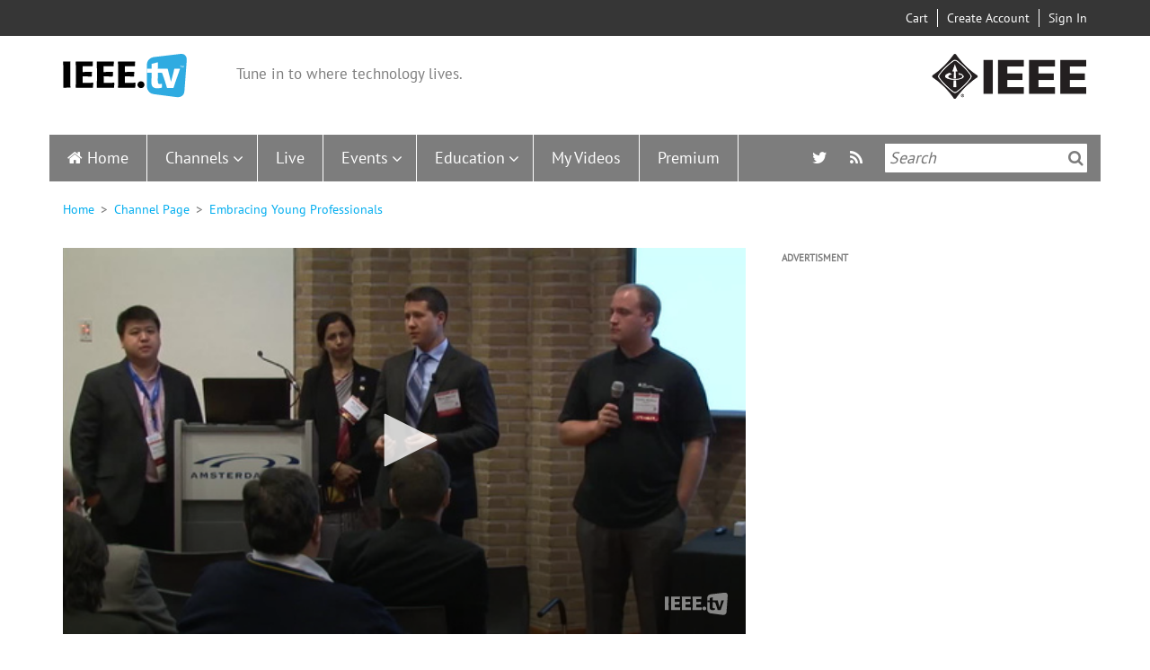

--- FILE ---
content_type: text/plain; charset=UTF-8
request_url: https://ieeetv.ieee.org/session/token?_format=json
body_size: -2303
content:
Bb51IMCxQka00TBy95qLCKBjpACNqx0q44TzH0Ao3pI

--- FILE ---
content_type: application/javascript
request_url: https://ssl.p.jwpcdn.com/player/v/8.36.3/vast.js
body_size: 30588
content:
!function(){"use strict";const e="vast",t="googima",i="freewheel",s="paused",a="playing",r="fullscreen",n="volume",l="mute",o="resize",d="viewable",h="clickthrough",c="external",p=c,u="[ERRORCODE]",m="[GDPRCONSENT]",g="[REGULATIONS]",y="time",f=5e3,v="adBreakIgnored",P="__jwpseg__",A="instream",k="article",w={[[A]]:1,[["banner"]]:2,[[k]]:3,[["feed"]]:4,[["floating"]]:5,[["interstitial"]]:5,[["slider"]]:5},b="adError",I="adLoadedXML",E="adItem",_="mediaLoaded",T="adPlayComplete",C="adRequestedContentResume",x="-1",S="vmap",R="click",j="play",O="error",M="complete",B="adImpression",V="adError",L="adPodError",H="adStarted",F="adComplete",D="adClick",N="adSkipped",q="adMeta",U="adPlay",Q="adPause",$=[B,V,L],X=[H,F,B,D,N,V,U,Q,q],W=(e,t)=>({begin:e._offSet,text:t,cueType:"ads",adId:e.adBreakId});class z{constructor(e,t,i,s){this.client=s,this.player=e,this.pluginConfig=t,this.div=i,this.utils=this.player.utils,this.playerConfig=this.player.getConfig(),this.playlistItemManager=null,this.playerKey=this.playerConfig.key,this.casting=!1,this.player.pauseAd=this.pauseAd.bind(this),this.player.skipAd=this.skipAd.bind(this),this.player.skipAdBreak=this.skipAdBreak.bind(this),this.destroyAdsManager=this.destroyAdsManager.bind(this),this.handleDependencyError=this.handleDependencyError.bind(this),this.sendCues=this.sendCues.bind(this)}lateInitAfterReady(){this.onReady();const e=this.player.getPlaylistItem();e&&this.onPlaylistItemCallback({item:e,index:this.player.getPlaylistIndex()})}onReady(){throw new Error("Not implemented.")}onPlaylistItemCallback(){throw new Error("Not implemented.")}destroyAdsManager(){this.playlistItemManager&&(this.playlistItemManager.destroy(),this.playlistItemManager=null)}handleDependencyError(e,t){this.destroyAdsManager(),this.player.off(null,null,this),this.client===i&&(this.player.playAd=this.utils.noop),this.player.trigger(b,{id:x,client:this.client,message:e,code:900,adErrorCode:t,tag:""})}pauseAd(e,t=null){this.playlistItemManager&&(e?this.playlistItemManager.pause(t||{}):this.playlistItemManager.resume(t||{}))}skipAd(){var e;null!=this&&null!=(e=this.playlistItemManager)&&e.skipAd&&this.playlistItemManager.skipAd()}skipAdBreak(){var e;null!=this&&null!=(e=this.playlistItemManager)&&e.skipAdBreak&&this.playlistItemManager.skipAdBreak()}sendCues(e,t){const i=e.getMidRolls(),s=[];e.preRoll&&s.push(W(e.preRoll,t)),i.length&&i.forEach((e=>{"nonlinear"!==e._type&&s.push(W(e,t))})),e.postRoll&&s.push(W(e.postRoll,t)),this.player.addCues(s)}resetCues(){const e=this.player.getCues().filter((e=>"ads"!==e.cueType));this.player.setCues(e)}}const J=(e,t,i)=>{const s=document.createElement("param");s.setAttribute("name",t),s.setAttribute("value",i),e.appendChild(s)};class G{constructor(e,t,i){this.debugTrackFn=e,this.div=null,this.elem=null,this.environment=t,this.utils=i}addCompanion(e,t){if(this.div=e,this.elem=document.getElementById(this.div.id),!this.elem)return!1;for(let e=0;e<t.length;e++)if(this.fitsDiv(t[e]))return this.placeCompanion(t[e]),!0;return!1}removeCompanion(){this.elem.innerHTML=""}sendPings(e){(e=e.creativeView)&&(e.forEach((e=>{(new Image).src=e})),"function"==typeof this.debugTrackFn&&this.debugTrackFn({type:"companion",data:{trackers:e}}))}placeCompanion(e){if(this.removeCompanion(),"html"===e.type){const t=document.createElement("div");t.innerHTML=e.source;const i=t.getElementsByTagName("script"),s=this.utils.scriptloader;return s&&i.length&&Array.from(i).forEach((e=>{new s(e.src).load(),e.parentElement.removeChild(e)})),this.elem.appendChild(t),void this.sendPings(e.trackers)}if("iframe"===e.type){const t=document.createElement("iframe");return t.height=this.div.height,t.width=this.div.width,t.src=e.source,t.scrolling="no",t.style.border="none",t.marginWidth=0,t.marginHeight=0,this.sendPings(e.trackers),this.elem.innerHTML="",void this.elem.appendChild(t)}if("application/x-shockwave-flash"===e.type){const t=document.createElement("object");return t.setAttribute("type","application/x-shockwave-flash"),t.setAttribute("data",e.source),t.setAttribute("width","100%"),t.setAttribute("height","100%"),t.setAttribute("tabindex",0),J(t,"allowfullscreen","true"),J(t,"allowscriptaccess","always"),J(t,"seamlesstabbing","true"),J(t,"wmode","opaque"),this.elem.appendChild(t),void this.sendPings(e.trackers)}const t=new Image;t.src=e.source,e.clickthrough&&(t.onclick=()=>{this.utils.openLink(e.clickthrough,"_blank",{rel:"noreferrer"})}),this.elem.innerHTML="",this.elem.appendChild(t),this.sendPings(e.trackers)}fitsDiv(e){return e.width===this.div.width&&e.height===this.div.height}}const Y=document.createElement("img"),K=document.createElement("img");Y.src=K.src='data:image/svg+xml;charset=UTF-8,<svg xmlns="http://www.w3.org/2000/svg" viewBox="0 0 64 64"><circle cx="32" cy="32" r="32" fill="%23191919"/><line stroke="%23CCC" stroke-width="6" x1="32" y1="20" x2="32" y2="44"/><line stroke="%23CCC" stroke-width="6" x1="20" y1="32" x2="44" y2="32"/></svg>',Y.className="jw-vast-nonlinear-open-button",K.className="jw-vast-nonlinear-close-button";class Z{constructor(e,t,i,s,a){this.player=e,this.environment=e.getEnvironment(),this.div=s,this.staticURL=t,this.clickURL=i,this.loadTimer=-1,this.animationTimer=-1,this.banner=null,Object.assign(this,e.Events),this.banner=document.createElement("img"),this.banner.className="jw-banner",this.banner.id=`${this.player.id}_vast_static`,this.div.appendChild(Y),this.div.appendChild(this.banner),this.div.appendChild(K),this.loadTimer=setTimeout(this.imageLoadError.bind(this),a),this.banner.onerror=this.imageLoadError.bind(this),this.banner.onload=this.onLoaded.bind(this),this.banner.src=this.staticURL}onLoaded(){if(clearTimeout(this.loadTimer),0===this.banner.naturalWidth)return void this.imageLoadError();this.removeBannerEventListeners();const e=this.player.utils;e.addClass(this.div,"jw-vast-nonlinear-active"),e.style(K,{bottom:this.banner.height-8,left:this.banner.width},!0),new e.UI(this.banner).on("click",this.sendClick.bind(this)),K.onclick=K.ontouchstart=this.collapse.bind(this),Y.onclick=Y.ontouchstart=this.expand.bind(this),this.trigger(j)}imageLoadError(){clearTimeout(this.loadTimer),this.trigger(O),this.removeBanner()}sendClick(){this.trigger(R)}collapse(e){e.preventDefault(),this.player.utils.addClass(this.div,"jw-vast-nonlinear-collapsed"),this.animationTimer=setTimeout((()=>{this.remove(this.banner),this.remove(K),this.animationTimer=-1}),250)}expand(e){-1===this.animationTimer&&(e.preventDefault(),this.player.utils.removeClass(this.div,"jw-vast-nonlinear-collapsed"),this.div.appendChild(this.banner),this.div.appendChild(K))}remove(e){this.div.contains(e)&&this.div.removeChild(e)}removeBannerEventListeners(){this.banner.onload=this.banner.onerror=null}removeBanner(){this.removeBannerEventListeners(),this.remove(this.banner)}removeListeners(){clearTimeout(this.loadTimer),clearTimeout(this.animationTimer),K.onclick=K.ontouchstart=Y.onclick=Y.ontouchstart=null,this.off(),this.removeBannerEventListeners()}stop(){this.player.utils.removeClass(this.div,"jw-vast-nonlinear-active jw-vast-nonlinear-collapsed"),this.removeBanner(),this.remove(K),this.remove(Y)}}class ee{constructor(e,t){this.player=e,this.div=t,this.startTime=0,this.minDur=0,this.environment=e.getEnvironment(),Object.assign(this,e.Events),this.type="static",e.on("time",this.dispatchTime,this)}playAd(e,t,i,s,a){this.minDur=this.player.utils.seconds(i),this.adTag=s,this.static&&(this.static.removeListeners(),this.static.stop()),this.player.utils.addClass(this.div,"jw-vast-nonlinear"),this.static=new Z(this.player,e,t,this.div,a),this.static.on(j,this.startAd,this),this.static.on(R,this.clickHandler,this),this.static.on(O,this.errorHandler,this)}dispatchTime(e){this.trigger(y,e)}startAd(){this.startTime=this.player.getPosition(),this.minDur>0&&(0===this.startTime?this.on(y,this.startTimingAd,this):this.on(y,this.timeAd,this)),this.sendEvent(j)}startTimingAd(e){this.startTime=e.position,this.off(y,this.startTimingAd,this),this.on(y,this.timeAd,this)}timeAd(e){e.position-this.startTime>this.minDur&&(this.off(y,this.timeAd,this),this.stop())}clickHandler(){this.sendEvent(R)}errorHandler(){this.sendEvent(O)}sendEvent(e,t){(t=t||{}).tag=t.tag||this.adTag,this.trigger(e,t)}removeEvents(){this.off()}getState(){return a}stop(){this.startTime&&this.static&&(this.startTime=0,this.minDur=0,this.off(y,this.startTimingAd,this),this.off(y,this.timeAd,this),this.static.removeListeners(),this.static.stop(),this.sendEvent(M))}pause(){}destroy(){this.off(),this.player.off("time",this.dispatchTime,this),this.static&&(this.static.removeListeners(),this.static.stop())}}const te=function(e,t,i,s){if(0!==s.indexOf(e))return!1;const a=parseFloat(s.slice(e.length));return!(a<t||a>i)&&a},ie=te.bind(null,"800000",10,90),se=te.bind(null,"900000",10,90),ae=te.bind(null,"JWIAB",1,999),re=te.bind(null,"120321",10,90),ne=te.bind(null,"120241",10,90),le=te.bind(null,"15010",1,698),oe=["15020012","15020023","15020034"],de=/^[^:/?#]+:?\/\/[^/?#]+/,he=function(e,t){if(!e)return;if(!t)return e;let i,s="",a="";Object.keys(t).forEach((e=>{const i=t[e];s=`${s}${a}${e}=${i}`,a="&"}));const r=(e=>{if(e)return new URL(e,window.location)})(e),n=r.pathname;return r.searchParams.has("cust_params")?r.searchParams.set("cust_params",`${s}&${r.searchParams.getAll("cust_params")}`):r.searchParams.set("cust_params",s),i=r.toString(),0===e.indexOf("./")?i=`.${i.substring(i.indexOf(n))}`:0===e.indexOf("../")?i=`..${i.substring(i.indexOf(n))}`:0!==e.indexOf(`${r.protocol}`)||e.includes("://")?0===e.indexOf("//")?i=i.replace(r.protocol,""):0!==e.indexOf("//")&&0===e.indexOf("/")?i=i.substring(i.indexOf(n)):0!==e.indexOf("/")&&0===e.indexOf(r.pathname.substring(1))&&(i=i.substring(i.indexOf(n)+1)):i=i.replace("://",":"),i},ce=e=>e?new URL(e).hostname:"",pe=(e,t=document.location.search)=>{if(e)return new URLSearchParams(t).getAll(e)},ue=/^(https?:\/\/).*.(?:ampproject.org|bing-amp.com)\/(?:.\/)*(.*)\/amp.*$/,me=function(){if(!((e,t)=>{if(e)return new URLSearchParams(e).has(t)})(document.location.search,"isAMP"))return;const e=pe("consentValue").join(),t=pe("consentGdpr").join();return e||t?{gdprApplies:t,consentData:e}:void 0},ge=Date.now||function(){return(new Date).getTime()},ye=e=>{const t=(e=>{let t=window;for(;t;){try{if(t.frames[e])break}catch(e){}t=t===window.top?null:t.parent}return t})(`${e}Locator`);return null!==t&&function(i,s,a,r){const n=ge(),l=t=>{let i=t?t.data:{};if("string"==typeof i)try{i=JSON.parse(i)}catch(e){i={}}const s=`${e}Return`;i[s]&&i[s].callId===n&&(removeEventListener("message",l),a(i[s].returnValue,i[s].success))};window.addEventListener("message",l,!1);const o=void 0!==r?"version":"parameter",d={[[`${e}Call`]]:{command:i,callId:n,parameter:r,[[o]]:s}};t.postMessage(JSON.stringify(d),"*")}};let fe=null,ve={gdprApplies:!0,consentData:""};const Pe=function(e=1e3){return null===fe&&(fe=new Promise((e=>{const t=window.__tcfapi||ye("__tcfapi");if(t)return t("getTCData",2,((t,i)=>{e(!1!==i?{gdprApplies:t.gdprApplies,consentData:t.tcString,addtlConsent:t.addtlConsent}:null)}));const i=window.__cmp||ye("__cmp");if(i)return i("getConsentData",null,((t,i)=>{e(!1!==i?{gdprApplies:t.gdprApplies||t.isUserInEu,consentData:t.consentData}:null)}));const s=me();return e(s||{gdprApplies:!1,consentData:""})})).then((e=>(e&&(ve=e),ve)))),Promise.race([fe,new Promise((t=>{setTimeout(t,e,ve)}))])},Ae=function(e){const t=e.advertising;if(null!=t&&t.placement){const e=t.placement.toLowerCase();if(w[e])return w[e]}return w[null!=t&&t.outstream?k:A]},ke=function(){const e=(t=document.referrer)&&null!==t.match(de)?function(e){const t=e.match(ue);return t&&t.length>1?`${t[1]}${t[2]}`:e}(document.referrer):"";var t;if(window.top!==window.self){try{return{url:window.top.location.href,domain:window.top.document.domain,referrer:e}}catch(e){}return{url:e,domain:ce(e),referrer:""}}return{url:document.location.href,domain:document.domain,referrer:e}},we=function(e,t){const i=e.getPlugin("inference"),s=t.jwpseg_client_side,a=t.jwpseg||[];let r;if(!s||!s.length||!i)return a;try{r=i.predict(s,t)}catch(e){return t.jwpseg||[]}return[...Object.keys(r).filter((e=>r[e])),...a.filter((e=>-1===s.indexOf(e)))]},be=function(e){const t=[],i=[],s=[],a=[];let r=Boolean(e.some((e=>/^1/.test(String(e)))));for(let a of e){"string"!=typeof a&&(a=String(a));const e=ie(a);if(e){t.push(e);continue}const n=re(a);if(n){t.push(n);continue}const l=se(a);if(l){i.push(l);continue}const o=ne(a);if(o){i.push(o);continue}const d=ae(a);if(d){s.push(d);continue}const h=le(a);h?s.push(h):oe.includes(String(a))?r=!1:"JWBRSAFE"!==a||(r=!0)}if(r&&a.push(1),t.length||i.length||s.length||a.length){const e={hb_jwvb:t,hb_jwcr:i,hb_jwiab:s,hb_jwbs:a};return Object.keys(e).forEach((t=>{e[t]=[...new Set(e[t])]})),e}return null},Ie=(e,t=!1)=>{const i=t?0===e.getPosition()&&"idle"===e.getState():0===e.getPosition();return e.isBeforePlay()||i?"pre":e.isBeforeComplete()||e.getPosition()===e.getDuration()?"post":"mid"},Ee=(t,i=null,s={})=>{const a={client:e};if(null===t)return a;const{bidding:r,config:n,item:l,player:o}=t;t.isDestroyed()||(a.placement=Ae(o.getConfig()));const d=s.schedule;if(d)return Object.assign(a,{item:l,tag:d.getVMAP(),adbreaks:d.getAllAds().map((e=>{const t={type:e._type,offset:e._offSet};if(e._vmap?t.vmap=e._vmap:t.adbreak=Object.assign({},e._adbreak),r){const i=r.getBid(e.adPlayId);i&&Object.assign(t,i.getEventObject())}return t}))});if(n.preloadAds&&(a.preloadAds=s.preload||(null==i?void 0:i._preload)||!1),s.jwpseg&&(a.jwpseg=s.jwpseg),i){const{adBreakId:e,adPlayId:n}=t.getAdIds(i,s);if(Object.assign(a,{adBreakId:e,adPlayId:n,offset:i._offSet}),r){const e=r.getBid(n);e&&Object.assign(a,e.getEventObject())}}const h=i&&(s.tag||i._currentTag);if(h&&(Object.assign(a,{id:i._id,tag:h,adposition:i._position,sequence:i._adPodIndex+1,witem:i._waterfallIndex+1,wcount:i._adQueue?i._adQueue.length:1,adsystem:i.adsystem||""}),i.adServingId&&(a.adServingId=i.adServingId),void 0!==i.skipoffset&&(a.skipoffset=i.skipoffset),i.wrappedTags&&Object.assign(a,{wrapperAdSystem:i.wrapper||"",wrappedTags:i.wrappedTags.slice(1),wrapperAdIds:i.adIds}),i._adbreak&&(a.adschedule=i._adbreak,a.adschedule.offset=i._offSet)),null!=i&&i.companions&&s.companions)return a.companions=s.companions,a;if(null!=i&&i.response){const{params:e}=t;Object.assign(a,{adtitle:i.adTitle||"",description:i.description||"",adId:i.adId||"",adVerifications:i.adVerifications||null,advertiser:i.advertiser||"",advertiserId:i.advertiserId||"",creativeId:i.creativeId||"",creativeAdId:i.creativeAdId||"",dealId:i.dealId||"",request:i.request,response:i.response,conditionalAd:i.conditionalAd,conditionalAdOptOut:e.conditionaladoptout,vastversion:i.vastversion,clickThroughUrl:i.clickthrough,duration:s.duration,linear:s.linear}),"boolean"==typeof i.mediaFileCompliance&&(a.mediaFileCompliance=i.mediaFileCompliance,i.nonComplianceReasons&&(a.nonComplianceReasons=i.nonComplianceReasons)),i.selectedMedia&&(a.mediafile={file:i.selectedMedia.file}),s.metadata&&(a.adMessage=e.dynamicMessage||"",i.companions&&(a.companions=i.companions),i.sequence&&(a.podMessage=e.podMessage||""),void 0!==i.skipoffset&&Object.assign(a,{skipmessage:e.skipmessage,skiptext:e.skiptext}))}else a.item=l;return a},_e=(e,t,i,s)=>{const a=Ee(e,i,s),r=t.adErrorCode||60900;return Object.assign(a,{message:t.message,code:t.code>=100&&t.code<=1008?t.code:900,adErrorCode:r}),10402===r||50004===r||50400===r?a.timeout=i?i.creativeTimeout:s.creativeTimeout:11007!==r&&10301!==r&&60006!==r||(a.timeout=i?i.requestTimeout:s.requestTimeout),void 0!==t.id&&(a.id=t.id),void 0!==t.sourceError&&(a.sourceError=t.sourceError),void 0!==t.tag&&(a.tag=t.tag),void 0!==t.vmap&&(a.vmap=t.vmap),a},Te=function(e,t=null,i={}){const s={client:e.client},{bidding:a,item:r,player:n}=e;if(e.isDestroyed()||Object.assign(s,{placement:Ae(n.getConfig()),viewable:n.getViewable()}),i.jwpseg&&(s.jwpseg=i.jwpseg),t){const{adBreakId:r,adPlayId:n}=e.getAdIds(t,i);if(Object.assign(s,{adBreakId:r,adPlayId:n,offset:t._offSet}),a){const e=a.getBid(n);e&&Object.assign(s,e.getEventObject())}}return s.item=r,s},Ce=function(e,t,i,s){return{client:s,message:e,adErrorCode:t,id:x,placement:Ae(i),tag:""}};var xe=function(e,t){if(null==e)throw new TypeError("Cannot convert undefined or null to object");return Object.prototype.hasOwnProperty.call(Object(e),t)};const Se=/^((https?:)?\/\/)?(secure)?pubads\.g\.doubleclick\.net\/gampad\/ads\?[\S]*$/,Re=function(e,t,i){return e.replace(t,i)},je=function(e,t){const i=Math.pow(10,t);return Math.round(e*i)/i},Oe=function(s,a,r,n,l,o={}){var d,h,c,p,u,m,g;if(!s)return s;const y=function(e,t){const i=e.getConfig(),s=e.getPlaylistItem()===t,a={playerHeight:e.getHeight()||i.height||"",playerWidth:e.getWidth()||i.width||"",itemDuration:s&&je(e.getDuration(),3)||"",integerDuration:s&&je(t.duration,0)||"",item:t,jwpseg:we(e,t),placement:Ae(i),userAgent:navigator.userAgent},r=i.advertising?i.advertising.ampMacros:{};return Object.assign(a,r)}(a,r),f=ke();let v=null;null!=r&&r.jwpseg&&(v=be(r.jwpseg));const A={viewability:(null==(d=v)||null==(h=d.hb_jwvb)?void 0:h.map((e=>encodeURIComponent(e))).join(","))||"",completion:(null==(c=v)||null==(p=c.hb_jwcr)?void 0:p.map((e=>encodeURIComponent(e))).join(","))||"",brandSafety:1===(null==(u=v)?void 0:u.hb_jwbs[0])?encodeURIComponent("Yes"):encodeURIComponent("No"),contextual:(null==(m=v)||null==(g=m.hb_jwiab)?void 0:g.map((e=>encodeURIComponent(e))).join(","))||""};-1!==s.indexOf(P)&&(o.jwpseg=y.jwpseg),s=Re(s,"__random-number__",Math.random()*Math.pow(10,18)),s=Re(s,"__timestamp__",(new Date).getTime()),s=Re(s,"__page-url__",encodeURIComponent(y.pageUrl||f.url)),s=Re(s,"__referrer__",encodeURIComponent(y.referrer||f.referrer)),s=Re(s,"__player-height__",y.playerHeight),s=Re(s,"__player-width__",y.playerWidth),s=Re(s,"__item-duration__",y.itemDuration),s=Re(s,"__integer-duration__",y.integerDuration),s=Re(s,P,y.jwpseg),s=Re(s,"__domain__",encodeURIComponent(y.domain||f.domain)),s=Re(s,"__placement__",y.placement),s=Re(s,"__device-ua__",encodeURIComponent(y.userAgent)),s=Re(s,"__jw-viewability__",A.viewability),s=Re(s,"__jw-completion__",A.completion),s=Re(s,"__jw-brand-safety__",A.brandSafety),s=Re(s,"__jw-contextual__",A.contextual),s=l.companion?Re(s,"__companion-div__",l.companion.id):Re(s,"__companion-div__","");const k=Object.keys(y).filter((e=>-1!==e.indexOf("item"))),w=k.map((e=>{const t=e.match(/item([\w]+?)(List)?$/);let i;return t&&(i=t[1].toLowerCase()),i}));let b=null;const I=/__item-([\w-]+?)(-list)?__/g,E=s;for(;null!==(b=I.exec(E));){const e=b[0],t=b[1],i=k[w.indexOf(t)];let a="";if(xe(r,t)&&"string"==typeof r[t]||i){a=i?y[i]:r[t];const e=!1===l.truncateMacros?4096:1e3;a.length>e&&(a=a.substring(0,e));const s=b[2]?",":null;a=a.split(s).map(encodeURIComponent)}s=Re(s,e,a)}if(n===i)return s;if(n===e){const e=a.getConfig().autostart?1:0,t=a.getMute()?1:0;s=function(e,t,i){return Se.test(e)&&(e=`${e}&vpa=${t}&vpmute=${i}`),e}(s,e,t)}if(n===t&&r.title&&-1===s.indexOf("vid_t=")){const e=r.title.substring(0,100).replace(/[^\x00-\x7F]/g,"");s+=`${function(e){return-1!==e.indexOf("?")?"&":"?"}(s)}vid_t=${encodeURIComponent(e)}`}return-1!==s.indexOf("__gdpr__")||-1!==s.indexOf("__gdpr_consent__")||-1!==s.indexOf("__addtl_consent__")?Pe().then((({gdprApplies:e,consentData:t,addtlConsent:i})=>(s=Re(s,"__gdpr__",e?1:0),s=Re(s,"__addtl_consent__",i||""),Re(s,"__gdpr_consent__",t||"")))).catch((()=>s)):Promise.resolve(s)},{forEach:Me,map:Be}=Array.prototype,Ve=function(){},Le=function(e,t,i){let s=[];return e&&(s=e.getElementsByTagName(t),i&&s&&0===s.length&&(s=e.getElementsByTagName(`${i}:${t}`))),s},He=function(e,t){return e?e.getAttribute(t):null},Fe=function(e,t,i){e.push({message:t,code:1002,adErrorCode:70001,id:i})},De=function(){const e=new Error("No AdBreaks in VMAP");throw e.adErrorCode=60005,e},Ne=function(e){if(e){const t=e.textContent||e.text;if(t)return t.trim()}return""},qe=function(e,t,i,s){let a=[];return e||t?(a=t.getElementsByTagNameNS?t.getElementsByTagNameNS(e,i):t.getElementsByTagName(`${s}:${i}`),a):a},Ue=function(e,t){if(e){const i=e.getElementsByTagName(t);if(i)return i[0]}return null};let Qe=function(e){(e.indexOf(g)>=0||e.indexOf(m)>=0)&&(Pe().catch(Ve),Qe=Ve)};const $e=function(e,t,i){e[t]||(e[t]=[]),i&&(e[t].push(i),Qe(i))},Xe=function(e,t){let i=He(t,"event");if("progress"===i){i=`${i}_${He(t,"offset")}`}const s=Ne(t);$e(e,i,s)},We=function(e,t){if(!e)return null;const i=e.getElementsByTagName("Ad");if(!i.length)return null;const s={_offSet:t};if(1===i.length)s._adQueue=[i[0].textContent.trim()];else{s._pod=[];for(let e=0;e<i.length;e++)s._pod.push(i[e].textContent.trim())}return s},ze=function(e,t,i){if(Le(e,"VMAP",S).length)return function(e,t,i){const s=[],a=Le(e,"VMAP",S);He(a[0],"version")||Fe(s,"VMAP Schema Error: version missing from VMAP tag",x);const r=Le(e,"AdBreak",S);r.length||De();const n=e.lookupNamespaceURI(S),l={};for(let e=0;e<r.length;e++){const t={},i={},a=r[e],d=He(a,"timeOffset")||0,h=He(a,"breakId"),c=He(a,"breakType"),p=Le(a,"AdSource",S)[0],u=He(p,"id"),m=Le(a,"AdTagURI",S)[0],g=Le(a,"VASTData",S)[0]||Le(a,"VASTAdData",S)[0],y=He(m,"templateType"),f=Ne(m),v=qe(n,a,"Tracking",S);if(c||Fe(s,"VMAP Schema Error: missing breakType on AdBreak",h),g||y||Fe(s,"VMAP Schema Error: missing templateType on AdBreak",h),d||Fe(s,"VMAP Schema Error: missing timeOffset on AdBreak",h),t._type=c,t._vmap={id:u,breakid:h,timeoffset:d},g)t._adXML=(o=Ue(g,"VAST")).ownerDocument instanceof Document?o.outerHTML||(new XMLSerializer).serializeToString(o):null;else{if("vast2"!==y&&"vast3"!==y&&"vast4"!==y)continue;t._adQueue=[f],t._waterfallIndex=0}const P=[];if(v)for(let e=0;e<v.length;e++){Xe(i,v[e]);const t=He(v[e],"event");P.push(t)}(P.indexOf("breakStart")<0||P.indexOf("breakEnd")<0||P.indexOf("error")<0)&&Fe(s,"Tracking events are missing breakStart, breakEnd, or error for AdBreak",h),t._trackers=i,t._type=c;const A="number"==typeof d||"string"==typeof d;A&&!l[d]?(l[d]=t,l[d]._pod=t._adQueue?[...t._adQueue]:[]):A&&l[d]&&t._adQueue&&l[d]._pod.push(...t._adQueue)}var o;return Object.keys(l).forEach((e=>{const s=l[e];switch(s._pod&&s._pod.length<=1&&delete s._pod,e){case"start":s._offSet="pre",t.setPreRoll(s);break;case"100%":case"end":s._offSet="post",t.setPostRoll(s);break;default:if(/^#/.test(e))break;/^\d\d?(?:\.\d+)?%$/.test(e)?s._offSet=e:s._offSet=i.seconds(e),t.addMidRoll(s)}})),t.preRoll||t.midRolls.length||t.postRoll||De(),t.sort(null,!0),s}(e,t,i);if(Le(e,"Playlist",S).length)return function(e,t,i){const s=Le(e,"Playlist",S)[0],a=s.getElementsByTagName("Preroll")[0],r=s.getElementsByTagName("Postroll")[0],n=We(a,"pre"),l=We(r,"post");n&&t.setPreRoll(n),l&&t.setPostRoll(l);const o=s.getElementsByTagName("Midroll");for(let e=0;e<o.length;e++){const s=o[e],a=i.seconds(s.getAttribute("timeOffset")),r=We(s,a);t.addMidRoll(r)}return[]}(e,t,i);throw new Error("No VMAP tag in response")},Je=function(e,t,i){const s=Le(e,t);Be.call(s,(e=>{$e(i,t.toLowerCase(),Ne(e))}))},Ge=function(e,t,i){const s=Le(Ue(e,"Creatives"),"Creative"),a={},r={trackers:a};r.adServingId=Ne(Ue(e,"AdServingId")),r.adsystem=Ne(Ue(e,"AdSystem"));const n=Le(e,"Category");return r.categories=Be.call(n,(e=>Ne(e))),Me.call(s,(e=>{const s=Ue(e,"Linear"),n=Ue(e,"NonLinear"),l=Le(Ue(e,"TrackingEvents"),"Tracking");if(t>=4){const t=Le(e,"UniversalAdId");r.universalAdId=Be.call(t,(e=>({universalAdIdRegistry:He(e,"idRegistry")||"unknown",universalAdIdValue:Ne(e)||He(e,"idValue")||"unknown"})))}r.creativeId=He(e,"id"),r.creativeAdId=He(e,"adId"),s&&(r.linear=!0),(s||n)&&Me.call(l,(e=>{Xe(a,e)}));const o=Ne(Ue(e,"AdParameters"));if(o&&(r.adParams=o),s){const e=Ue(s,"VideoClicks"),t=Ne(Ue(e,"ClickThrough")),n=Le(e,"ClickTracking"),l=He(s,"skipoffset"),o=Ne(Ue(s,"Duration"));Me.call(n,(e=>{$e(a,"click",Ne(e))})),o&&(r.duration=i.seconds(o)),t&&(r.clickthrough=t),void 0!==l&&(r.skipoffset=l),function(e,t){const i=Le(Ue(e,"MediaFiles"),"MediaFile"),s=t.media?t.media:[];t.media=s.concat(Be.call(i,(e=>({type:He(e,"type"),file:Ne(e),adType:He(e,"apiFramework")||"",width:parseInt(He(e,"width"),10)||0,height:parseInt(He(e,"height"),10)||0,bitrate:parseInt(He(e,"bitrate"),10)||null,maxBitrate:parseInt(He(e,"maxBitrate"),10)||null}))).filter((e=>e.file)))}(s,r),function(e,t){const i=Le(e,"Icon");t.icons=Array.prototype.reduce.call(i,((e,t)=>{let i,s;if(i=Ue(t,"StaticResource"))s=He(i,"creativeType");else if(i=Ue(t,"IFrameResource"))s="iframe";else{if(!(i=Ue(t,"HTMLResource")))return e;s="html"}const a=Ne(i),r={};r.iconClick=Ne(Ue(t,"IconClickTracking"))||null,r.iconView=Ne(Ue(t,"IconViewTracking"))||null;const n=He(t,"xPosition").toLowerCase(),l=He(t,"yPosition").toLowerCase(),o={};return"left"===n||"right"===n?o[n]=0:o.left=parseInt(n,10)||0,"top"===l||"bottom"===l?o[l]=0:o.top=parseInt(l,10)||0,o.width=parseInt(He(t,"width"),10)||0,o.height=parseInt(He(t,"height"),10)||0,e.push({program:He(t,"program"),style:o,apiFramework:He(t,"apiFramework"),offset:He(t,"offset")||"00:00:00",duration:He(t,"duration")||null,clickThrough:Ne(Ue(t,"IconClickThrough")),trackers:r,resource:{resourceType:s,resourceSource:a}}),e}),t.icons||[])}(s,r)}else if(n){const t=Ne(Ue(n,"NonLinearClickThrough")),i=Le(n,"NonLinearClickTracking");Me.call(i,(e=>{$e(a,"click",Ne(e))})),t&&(r.clickthrough=t),function(e,t){const i=[],s=Ue(e,"StaticResource");s&&!t.media&&(i.push({type:He(s,"creativeType"),file:Ne(s),adType:He(Ue(e,"NonLinear"),"apiFramework")||"static",minDuration:He(Ue(e,"NonLinear"),"minSuggestedDuration")||"00:00:00"}),t.media=i)}(e,r)}else!function(e,t){const i=Le(Ue(e,"CompanionAds"),"Companion"),s=t.companions?t.companions:[];Me.call(i,(e=>{const t=Ue(e,"StaticResource"),i=Ue(e,"IFrameResource"),a=Ue(e,"HTMLResource"),r={};let n,l;if(t)n=He(t,"creativeType"),l=Ne(t);else if(i)n="iframe",l=Ne(i);else{if(!a)return;n="html",l=Ne(a)}const o=Le(Ue(e,"TrackingEvents"),"Tracking");Me.call(o,(e=>{const t=He(e,"event");$e(r,t,Ne(e))}));const d=Ne(Ue(e,"CompanionClickThrough"));s.push({width:parseInt(He(e,"width"),10),height:parseInt(He(e,"height"),10),type:n,source:l,trackers:r,clickthrough:d})})),t.companions=s}(e,r)})),r};class Ye{constructor(e,t){this.utils=t,this._error=null,this._version=null,e&&this.parse(e)}error(){return this._error}version(){return this._version}parse(e,t){let i;"VAST"===e.nodeName?i=e:(i=Ue(e,"VAST"),i||(i=Ue(e,"VideoAdServingTemplate"))),i||this.throwError(101,"Invalid VAST response");const s="VideoAdServingTemplate"===i.tagName?1:parseFloat(He(i,"version")||0);this._version=s;const a=Le(i,"Ad"),r=Be.call(a,(i=>{const a=this.parseAd(s,i);return a.vastversion=s,a.response=e,a.request=t||null,a}));return r.length||function(e){const t=Le(e,"Error");Me.call(t,(e=>{const t=Ne(e).replace(u,303);(new Image).src=t}))}(i),r.extensionNodes=this.parseExtensions(e),r}parseAd(e,t,i){i=i||{};const s=Ue(t,"InLine"),a=Ue(t,"Wrapper"),r=s||a;let n;const l=Ue(r,"Advertiser"),o=Ue(r,"AdVerifications");return o&&(i.adVerifications=function(e){const t=Le(e,"Verification"),i=[];return Me.call(t,(e=>{const t=He(e,"vendor"),s=Ue(e,"JavaScriptResource"),a=Ue(e,"ExecutableResource"),r=Ne(Ue(e,"VerificationParameters")),n=Le(Ue(e,"TrackingEvents"),"Tracking"),l={},o={vendor:t,verificationParameters:r,trackers:l};s&&(o.javaScriptResource={url:Ne(s),apiFramework:He(s,"apiFramework"),browserOptional:He(s,"browserOptional")}),a&&(o.executableResource={url:Ne(a),apiFramework:He(a,"apiFramework"),type:He(a,"type")}),Me.call(n,(e=>{Xe(l,e)})),i.push(o)})),i}(o)),i.sequence=He(t,"sequence"),i.adId=He(t,"id"),i.adTitle=Ne(Ue(r,"AdTitle")),i.advertiser=Ne(l),i.advertiserId=He(l,"id"),i.description=Ne(Ue(r,"Description")),i.dealId=Ne(Ue(r,"DealId")),(!e||e>4.2||e<2)&&this.throwError(102,"Vast version not supported"),e>=4&&(i.conditionalAd=Boolean(He(t,"conditionalAd"))),r?(n=Ge(r,e,this.utils),Je(r,"Impression",n.trackers),Je(r,"Error",n.trackers),Je(r,"NotViewable",n.trackers),Je(r,"Viewable",n.trackers),function(e){const t={};e.media&&e.media.forEach((e=>{const i=e.type,s="application/x-mpegURL"===i||"vnd.apple.mpegURL"===i;"vpaid"===e.adType.toLowerCase()||s||(t[i]=t[i]||0,t[i]++)})),e.mediaFileCompliance=!0,Object.keys(t).forEach((i=>{const s=t[i];s<3&&(e.mediaFileCompliance=!1,e.nonComplianceReasons=e.nonComplianceReasons||[],e.nonComplianceReasons.push(`${i} has only ${s} qualities`))}))}(n),a&&(n.wrappedURI=Ne(Ue(a,"VASTAdTagURI"))||Ne(Ue(a,"VASTAdTagURL")),n.followAdditionalWrappers=JSON.parse(He(a,"followAdditionalWrappers")),n.allowMultipleAds=JSON.parse(He(a,"allowMultipleAds")),n.fallbackOnNoAd=JSON.parse(He(a,"fallbackOnNoAd"))),n=function(e,t){const i=Object.assign({},e);return Object.keys(t).forEach((e=>{const s=t[e];Array.isArray(i[e])?i[e]=i[e].concat(s):"object"==typeof i[e]&&null!==i[e]?i[e]=Object.assign(i[e],s):i[e]=s})),i}(i,n)):this.throwError(303,"No ads",10303),n}parseExtensions(e){const t={},i=Ue(e,"Extensions");if(!i||!i.childNodes||!i.childNodes.length)return null;for(let e=0;e<i.childNodes.length;e++){const s=i.childNodes[e];if("Extension"===s.nodeName){const a=He(s,"type");t[a]=t[a]?t[a].concat(i.childNodes[e]):[i.childNodes[e]]}}return t}throwError(e,t,i){throw this._error=new Error(t),this._error.code=e,this._error.adErrorCode=i||1e4+e,this._error}}const Ke=function(e){e.onload=e.onreadystatechange=e.onerror=null,"abort"in e&&e.abort()},Ze=function(e,t,i){if(null===e)return;let s;return Object.keys(e).forEach((t=>{const i=e[t];s=s||{},s[t]="_adQueue"===t||"_pod"===t?i.slice():i})),s?(s.requestTimeout=t,s.creativeTimeout=i,s._errors=[],s._waterfallIndex=0,s._adPodIndex=0,s):void 0},et=function(e,t){return"%"===e.toString().slice(-1)?t*parseFloat(e.slice(0,-1))/100:parseFloat(e)};class tt{constructor(e,t){this.adRules=e,this.utils=t,this.logger=this.utils.logger.child("ads-shared/Schedule"),this.preRoll=null,this.vmap=null,this.postRoll=null,this.midRolls=[],this.playedMidRolls=[],this.duration=0,this._vmapPromise=null,this._vmapXHR=null}load(e,i,s,a){if(this._vmapPromise)return this._vmapPromise;null!==this._vmapXHR&&(Ke(this._vmapXHR),this._vmapXHR=null);const r=Oe(this.getVMAP(),e,i,s,a);return s===t?(this._vmapPromise=r.then((e=>{this.setPreRoll({_adQueue:[e]})})),this._vmapPromise):(this._vmapPromise=r.then((t=>new Promise(((i,s)=>{this._vmapXHR=e.utils.ajax({url:t,withCredentials:a.withCredentials,retryWithoutCredentials:!0,requireValidXML:!0,timeout:this.requestTimeout},i,((e,t,i,a)=>s(a)))})).then((i=>{this._vmapXHR=null,e.trigger(I,{client:s,tag:t,xml:i.responseXML});return ze(i.responseXML,this,e.utils).map((e=>Object.assign(e,{vmap:t})))})).catch((i=>{this._vmapXHR=null;const s={id:x,vmap:t};if(i.message)Object.assign(s,{message:`VMAP Schema Error: ${i.message}`,code:1002,adErrorCode:i.adErrorCode||11002});else{const t={1:{code:1007,message:"Timeout"},602:{code:1e3,message:"Invalid XML"},default:{code:1008,message:e.getConfig().localization.errors[i.key]}},a=t[i.code]||t.default;this.logger.error(a.message),Object.assign(s,{message:"Error Loading VMAP Schedule",code:a.code,adErrorCode:a.code+1e4})}throw s})))),this._vmapPromise)}canWaterfall(e){return e._adQueue&&e._waterfallIndex+1<e._adQueue.length}getPreRoll(e){return e&&"none"===this.adRules.startOnSeek?null:Ze(this.preRoll,this.requestTimeout,this.creativeTimeout)}getPostRoll(e){const t=Ze(this.postRoll,this.requestTimeout,this.creativeTimeout);return this.adRules.timeBetweenAdsAllowsAdPlayback(t,e)?t:null}getMidRollAtIndex(e){const t=this.midRolls[e];return Ze(t,this.requestTimeout,this.creativeTimeout)}getLastMidRollIndexBetweenTime(e,t,i){if(e>t)return null;this.sort(i);let s=this.midRolls.length;for(;s--;){const a=this.midRolls[s],r=et(this.midRolls[s]._offSet,i);if(e>=r)return null;if(t>=r){const e=Ze(a,this.requestTimeout,this.creativeTimeout);if(!this.adRules.timeBetweenAdsAllowsAdPlayback(e))return null;if(!this.adRules.timeBetweenAds){if(this.playedMidRolls.indexOf(s)>=0)return null;this.playedMidRolls.push(s)}return s}}return null}peek(e,t,i){if(this.midRolls.length>this.playedMidRolls.length){this.sort(i);let s=0;for(;this.midRolls[s];){const a=this.midRolls[s],r=et(a._offSet,i);if(r>=e&&-1===this.playedMidRolls.indexOf(s)){const i=ge()+1e3*(r-e);return r<=t&&this.adRules.timeBetweenAdsAllowsAdPlayback(null,i)?s:null}s+=1}}const s=ge()+1e3*(i-e);return this.postRoll&&t>=i&&this.adRules.timeBetweenAdsAllowsAdPlayback(null,s)?-1:null}getNextMidrollIndex(e,t,i){if(this.adRules.timeBetweenAds||this.adRules.startOnSeek)return this.getLastMidRollIndexBetweenTime(e,t,i);if(this.midRolls.length>this.playedMidRolls.length){const e=this.getClosestIndex(t,i);if(e>=0&&this.playedMidRolls.indexOf(e)<0)return this.playedMidRolls.push(e),e}return null}getMidRolls(){return this.midRolls.map((e=>Ze(e,this.requestTimeout,this.creativeTimeout)))}reset(){null!==this._vmapXHR&&(Ke(this._vmapXHR),this._vmapXHR=null),this.playedMidRolls=[],this.duration=0}setPreRoll(e){e&&this.resetBreakId(e),this.preRoll=e}addMidRoll(e){this.resetBreakId(e),this.midRolls.push(e),this.duration=0}setPostRoll(e){e&&this.resetBreakId(e),this.postRoll=e}sort(e,t){(!e||e<1)&&(e=1),(this.duration!==e||t)&&(this.duration=e,this.midRolls.forEach((t=>{t._offsetSeconds=et(t._offSet,e)})),this.midRolls.sort(((e,t)=>e._offsetSeconds-t._offsetSeconds)),function(e,t){for(let i=0;i<e.length;i++){const s=e[i];t?s._vmap.item=i+1:(s._adbreak={item:i+1,breakid:s._breakId},s._pod?s._adbreak.pod=s._pod:s._adbreak.tags=s._adQueue)}}(this.getAllAds(),t))}getAllAds(){const e=this.preRoll?[this.preRoll]:[],t=this.postRoll?[this.postRoll]:[];return e.concat(this.midRolls,t)}setVMAP(e){this.vmap=e}isVMAP(){return Boolean(this.vmap)}getVMAP(){return this.vmap}getClosestIndex(e,t){this.sort(t);let i=this.midRolls.length;for(;i--;)if(e>=et(this.midRolls[i]._offSet,t))return i;return-1}clearAds(){this.preRoll=null,this.midRolls.length=0,this.postRoll=null}resetBreakId(e){e.adBreakId=this.utils.genId(12)}resetAllBreakIds(){this.getAllAds().forEach((e=>{this.resetBreakId(e)}))}destroy(){this.reset(),this.adRules.destroy()}}const it=function(e){return Array.isArray(e)?e.slice(0):[e]},st=function(e,t){return 0===e?1/0:e||t},at=function(e,t,i){const s=t.schedule||t.adschedule;if(!s)return;const a=i.logger.child("ads-shared/ConfigParser"),r={};Object.keys(s).forEach((e=>{const t=s[e];t.ad&&(Object.assign(t,t.ad),delete t.ad);const n=function(e,t,i=!0){if("start"===e||"0%"===e||i&&!e&&0!==e)return"pre";if("end"===e||"100%"===e)return"post";if("string"==typeof e&&("pre"===e||"post"===e||e.indexOf("%")>=0))return e;const s=t.seconds(e);return"number"==typeof s&&!isNaN(s)&&s}(t.offset,i),l=st(t.requestTimeout,f),o=st(t.creativeTimeout,5e3);let d=r[n];if(d){if("nonlinear"===t.type)return;"nonlinear"===d._type&&(d=null)}const h=r[n]=d||{_offSet:n,_type:t.type,_breakId:e,adBreakId:i.genId(12),requestTimeout:l,creativeTimeout:o};!1===n&&a.error("Error: ad offset format not supported",n);const c=t.skipoffset;if(void 0!==c&&void 0===h.skipoffset&&(h.skipoffset=c),"string"==typeof t.adm)h.adm=t.adm;else if(t.pod){const e=h._pod||[];h._pod=e.concat(t.pod)}else if(t.tag){const e=he(t.tag,t.custParams);h._adQueue&&(h._pod=[h._adQueue[0]],delete h._adQueue),h._pod?h._pod.push(it(e)[0]):h._adQueue=it(e)}else"string"==typeof t.vastxml?h._adXML=t.vastxml:a.error("Error: no ad tag provided")})),Object.keys(r).forEach((i=>{const s=r[i];switch(s.skipoffset=void 0!==s.skipoffset?s.skipoffset:t.skipoffset,i){case"pre":e.setPreRoll(s);break;case"post":e.setPostRoll(s);break;default:e.addMidRoll(s)}}))};class rt{constructor(e){this.utils=e}getSchedule(e,t){const i=new tt(t,this.utils);if(i.requestTimeout=st(e.requestTimeout,f),i.creativeTimeout=st(e.creativeTimeout,5e3),e.tag)i.setPreRoll({_offSet:"pre",_adQueue:it(e.tag),_waterfallIndex:0});else if("string"==typeof e.vastxml)i.setPreRoll({_offSet:"pre",_adXML:e.vastxml});else{if("string"==typeof e.schedule)return i.setVMAP(e.schedule),i;if("string"==typeof e.adschedule)return i.setVMAP(e.adschedule),i;at(i,e,this.utils)}return i.sort(),i}getOptParams(e,t){const i={cuetext:t.cuetext,dynamicMessage:t.admessage,loadingAd:t.loadingAd,podMessage:t.podmessage,skipoffset:e.skipoffset,skipmessage:t.skipmessage,skiptext:t.skiptext,omidAccessMode:e.omidAccessMode||"full",omidSupport:e.omidSupport||"auto",allowedOmidVendors:e.allowedOmidVendors||[],vpaidcontrols:e.vpaidcontrols||!1,conditionaladoptout:e.conditionaladoptout||!1,requestFilter:e.requestFilter,trackingFilter:e.trackingFilter,withCredentials:void 0===e.withCredentials||e.withCredentials,extensions:"[object Object]"===Object.prototype.toString.call(e.extensions)?e.extensions:{}},s=e.companiondiv;return s&&(i.companion={id:s.id,height:s.height,width:s.width}),i}getAdRules(e){const t=e.rules||{},i=parseInt(t.frequency,10);return{startOn:t.startOn||1,frequency:isNaN(i)?1:i,timeBetweenAds:t.timeBetweenAds||0,startOnSeek:t.startOnSeek||null,deferAds:t.deferAds||null}}}class nt{constructor(e,t){this.player=e,this.options=t,this.client=t.client,this.ignoreStartOnSeek=!1,this.reset(),t.timeBetweenAds&&e.on({adBreakStart:this.handleAdBreakStart,adSkipped:this.handleAdSkipped,adComplete:this.handleAdComplete,adBreakEnd:this.handleAdBreakEnd,destroyPlugin:this.destroy},this)}get timeBetweenAds(){return this.options.timeBetweenAds}get startOnSeek(){return this.ignoreStartOnSeek?null:this.options.startOnSeek}shouldDeferAds(){return this.options.deferAds&&!this.player.getConfig().activeTab}clearStartOnSeek(){this.ignoreStartOnSeek=!0}sendAdBreakIgnored(e,t){e&&this.player.trigger(v,function(e,t){let i={};return e&&(i={id:e._breakId,tag:e._adQueue&&e._adQueue.length>0?e._adQueue[0]:e._adXML,offset:e._offSet}),Object.assign(i,{timeSinceLastAd:t,type:v})}(e,t,this.client))}rulesAllowAdPlayback(e){const t=this.options,i=0===t.frequency&&1===e,s=e>=t.startOn&&(e-t.startOn)%t.frequency==0;return i||s}handleAdBreakStart(){this.adSkipped=!1,this.adComplete=!1}handleAdComplete(){this.adComplete=!0}handleAdSkipped(){this.adSkipped=!0}handleAdBreakEnd(){!this.adSkipped&&this.adComplete&&(this.recentCompletedAdTime=ge(),this.player.trigger("previousAdCompleteTime",{time:this.recentCompletedAdTime}))}timeBetweenAdsAllowsAdPlayback(e,t=ge()){if(this.options.timeBetweenAds){const i=(t-this.recentCompletedAdTime)/1e3;if(i<this.options.timeBetweenAds)return this.sendAdBreakIgnored(e,i),!1}return!0}reset(){this.ignoreStartOnSeek=!1,this.recentCompletedAdTime=0}destroy(){this.player.off(null,null,this)}}class lt{constructor(e,t,i,s,a){Object.assign(this,e.Events),this.client="shared",this.player=e,this.item=i,this.config=s,this.casting=a;const r=e.utils,n=new rt(r);this.adRules=new nt(e,n.getAdRules(s)),"string"==typeof t?(this.schedule=new tt(this.adRules,r),this.schedule.setPreRoll({tag:t})):(this.schedule=t,t.resetAllBreakIds()),this.logger=this.player.utils.logger.child("ads-shared/PlaylistItemManager"),this.vmapPromise=null,this.lastTimeEvent=null,this.prerollPromise=null,this.midrollPromise={},this.postrollPromise=null,this.next=null,this.nextPlaylistItemPromise=null,this.relatedNextUp=null,this.bidding=e.getPlugin("bidding"),this.bids=[],this.bidsPromises=[],this.bidsPromise=null,this._events=[]}attachListeners(){this.player.on({all:this.onAll,beforePlay:this.checkPreroll,relatedReady:this.relatedReady,cast:this.onCast,destroyBidding:this.destroyBids},this)}onAll(e,t){this.isDestroyed()||(e===y?this.checkMidrolls(t):"beforeComplete"===e?this.checkPostrolls(t):"meta"===e&&this.schedule.sort(this.player.getDuration()),"complete"===e&&(this.player.videoHasCompleted=!0))}relatedReady(){if(this.config.preloadAds){const e=this.player.getPlugin("related");e&&e.on("nextUp",(e=>{e&&"discovery"===e.mode&&(this.relatedNextUp=e)}))}}onCast(e){this.casting=Boolean(e.active)}init(e,t){if(this.config.clearAdsOnComplete&&this.player.videoHasCompleted&&this.schedule.clearAds(),e=e||null,this.schedule.isVMAP()&&(t.requestTimeout=this.schedule.requestTimeout,t.creativeTimeout=this.schedule.creativeTimeout,this.vmapPromise=this.schedule.load(this.player,this.item,this.client,t)),this.bidsPromise=this.vmapPromise||Promise.resolve(),this.bidsPromise=null!==e?this.bidsPromise.then((()=>{if(this.isDestroyed())return;if(this.bidding)return this.createBidsPromise(e,t);const i=function(e,t,i){const s=Te(e,t,i);return Object.assign(s,{message:"Ad Error: bidding plugin unavailable",code:900,adErrorCode:60008}),s}(this,null,t);this.player.trigger(b,i)})).catch((e=>this.logger.debug(e))):this.bidsPromise.catch((e=>this.logger.debug(e))),this.config.preloadAds)if(1===t.playlistItemEventCount){const e=this.player.getConfig().autostart;!1===e||"viewable"===e&&0===this.player.getViewable()?this.loadPreroll(t).catch((e=>this.isDestroyed()?null:this.enqueueAdEvent(b,e,{preload:!0}))):this.player.once("autostartNotAllowed",(()=>{this.loadPreroll(t).catch((e=>this.isDestroyed()?null:this.enqueueAdEvent(b,e,{preload:!0})))}))}else t.preloadPreroll&&this.loadPreroll(t).catch((e=>this.isDestroyed()?null:this.enqueueAdEvent(b,e,{preload:!0})));return this.bidsPromise}createBidsPromise(t,i){const s=this.player;let a=parseInt(t.bidOnBreaks,10);return a=a>0?a:1/0,this.bids=this.schedule.getAllAds().slice(0,a).map((a=>{const{adPlayId:r}=this.getAdIds(a),n=s.getConfig(),{skipoffset:l}=this.config,o=null!=l&&l>=0,d=we(s,this.item),h={id:r,offset:t.offset,jwpseg:d,placement:Ae(n),tag:a._adQueue?a._adQueue[0]:a._currentTag,adClient:this.client};this.client===e&&(h.skipoffset=o?l:-1);const c=this.bidding.createNewBid(h,{getURLParts:ke});this.player.trigger("adBidRequest",Te(this,a,Object.assign({jwpseg:d},i))),c.init();const p=c.start().then((({result:t})=>{if(this.isDestroyed())return;let s=Promise.resolve();var r;t&&!t.error&&(a.jwpseg=d,t.adm?(a._adXML=t.adm,null!=a&&null!=(r=a._adQueue)&&r.length&&a._adQueue.unshift(t.adm)):t.tag&&(s=Oe(t.tag,this.player,this.item,this.client,{},a).then((t=>{this.client===e?(a._adQueue=a._adQueue||[],a._adQueue.unshift(t)):a._adQueue=[t]}))));return this.player.trigger("adBidResponse",Te(this,a,i)),s}));return this.bidsPromises.push(p),c})),Promise.all(this.bidsPromises)}checkPreroll(e){if(this.bidTimeoutStarted||(this.bidTimeoutStarted=!0,this.bids.forEach((e=>e.timeout()))),this.casting||this.preRollPlayed||this.adRules.shouldDeferAds())return;this.preRollPlayed=!0;const t=(null==e?void 0:e.startTime)||this.player.getPosition();this.lastTimeEvent=t||this.lastTimeEvent;const i=this.schedule.getPreRoll(t);if(!i&&!this.vmapPromise)return;(null!==this.vmapPromise||i&&"nonlinear"!==i._type)&&this.startBlocking(),this.bidsPromise.then((()=>{if(this.isDestroyed())return;const e=this.schedule.getPreRoll(t);e&&"nonlinear"!==e._type&&this.triggerAdBreakEvents(e,"pre")})),t?"none"===this.adRules.startOnSeek&&(this.prerollPromise=null):this.adRules.clearStartOnSeek();const s=null!=e&&e.playReason?e.playReason:c;this.playPreroll({adBlock:this.adBlockErrorDetected,startTime:t,reason:s})}checkMidrolls(e){if(this.casting||0===e.duration||this.adRules.shouldDeferAds())return;const t=this.schedule.getNextMidrollIndex(this.lastTimeEvent,e.position,e.duration);if(this.lastTimeEvent=e.position,null!==t){if(this.isAdLoading)return;const e=this.schedule.getMidRollAtIndex(t);"nonlinear"!==e._type&&(this.startBlocking(),this.triggerAdBreakEvents(e,"mid")),this.playMidrollAtIndex(t,{adBlock:this.adBlockErrorDetected})}else if(!this.preRollPlayed&&this.schedule.getClosestIndex(e.position,e.duration)<0)this.checkPreroll(e);else if(this.config.preloadAds){const t=e.position+5,i=this.schedule.peek(e.position,t,e.duration);if(null!==i&&i>=0)this.loadMidrollAtIndex(i,{adBlock:this.adBlockErrorDetected,preload:!0}).catch((e=>this.logger.debug(e)));else if(-1===i){const t=ge()+1e3*(e.duration-e.position);this.loadPostroll({adBlock:this.adBlockErrorDetected,preload:!0,startTime:t}).catch((e=>this.logger.debug(e)))}else if(null===this.next&&null===this.nextPlaylistItemPromise&&t>e.duration){const e=this.player.getPlaylistIndex()+1,t=this.player.getPlaylistItem(e);if(this.nextPlaylistRelated=Boolean(this.relatedNextUp),t||this.relatedNextUp){const t=this.relatedNextUp?-1:e;this.nextPlaylistItemPromise=Promise.resolve(this.player.getPlaylistItemPromise(t)).then((()=>{this.isDestroyed()||(this.trigger("preloadNext",{item:this.player.getPlaylistItem(e)||this.relatedNextUp,index:t}),this.relatedNextUp=null,this.nextPlaylistItemPromise=null)})).catch((e=>this.logger.debug(e)))}}}}checkPostrolls(e){if(this.casting||this.adRules.shouldDeferAds()||this.isDestroyed())return;const t=this.schedule.getPostRoll();t&&("nonlinear"!==t._type&&(this.startBlocking(),this.triggerAdBreakEvents(t,"post")),this.playPostroll(e))}getAdIds(e,{tagIndex:t,podIndex:i}={}){let s=e.adRequestIds&&void 0!==t?e.adRequestIds[t]:null;if(!s){const t=`p${i||e._adPodIndex||0}w${e._waterfallIndex||0}`;"p0w0"===t?s=e.adBreakId:(e.adPlayIds=e.adPlayIds||{},s=e.adPlayIds[t]=e.adPlayIds[t]||this.player.utils.genId(12))}return{adBreakId:e.adBreakId,adPlayId:s}}loadPreroll(e={}){return this.prerollPromise||(this.prerollPromise=this.bidsPromise.then((()=>{if(this.isDestroyed())return;const t=this.schedule.getPreRoll(e.startTime);return t?(t._position="pre",t._preload=!0,this.loadAd(t,e)):void 0}))),this.prerollPromise}loadMidrollAtIndex(e,t){return this.midrollPromise[e]||(this.midrollPromise[e]=this.bidsPromise.then((()=>{if(this.isDestroyed())return;const i=this.schedule.getMidRollAtIndex(e);return i?(i._position="mid",i._preload=!0,this.loadAd(i,t)):void 0}))),this.midrollPromise[e]}loadPostroll(e={}){return this.postrollPromise||(this.postrollPromise=this.bidsPromise.then((()=>{if(this.isDestroyed())return;const t=this.schedule.getPostRoll(e.startTime);return t?(t._position="post",t._preload=!0,this.loadAd(t,e)):void 0}))),this.postrollPromise}playPreroll(e){this.prerollPromise?this.playPreloadedPromise(this.prerollPromise,e):this.bidsPromise.then((()=>{if(this.isDestroyed())return;const t=this.schedule.getPreRoll(e.startTime);t?(t._position="pre",this.startAdBreak(t,e)):this.stopBlocking()}))}playMidrollAtIndex(e){this.midrollPromise[e]?this.playPreloadedPromise(this.midrollPromise[e]):this.bidsPromise.then((()=>{const t=this.schedule.getMidRollAtIndex(e);t&&(t._position="mid",this.startAdBreak(t))}))}playPostroll(e){this.postrollPromise?this.playPreloadedPromise(this.postrollPromise):this.bidsPromise.then((()=>{const t=this.schedule.getPostRoll();t&&(t._position="post",this.startAdBreak(t,e))}))}isDestroyed(){return null===this.player}destroy(){this.destroyBids(),this.player.off(null,null,this),this.player=null}destroyBids(){this.bids.forEach((e=>e.stop())),this.bidsPromises=[],this.bids=[]}enqueueAdEvent(e,t,i){this._events.push({type:e,event:t}),i.preload||this.dequeueAdEvents()}async waitForAdPlay(e){this.isAdLoading=!0;let t=!1;try{await e,t=!0}catch(e){var i;null==(i=this.logger)||i.debug(e)}return this.isAdLoading=!1,t}dequeueAdEvents(){}triggerAdBreakEvents(){}startBlocking(){}stopBlocking(){}loadAd(){}playPreloadedPromise(){}startAdBreak(){}}class ot{constructor(e,t,i,s,a,r,n){Object.assign(this,e.Events),this.player=e,this.startingSize=e.getWidth()*e.getHeight(),this.logger=e.utils.logger.child("ads-vast/OmidTracker");const l=r.allowedOmidVendors;try{const o=[];s.forEach((e=>{const{javaScriptResource:i,vendor:s,verificationParameters:a,trackers:d}=e;l.length&&l.indexOf(s)<0?n("verificationNotExecuted",d.verificationNotExecuted,{"[REASON]":1}):i?i.url?o.push(new t.VerificationScriptResource(i.url,s,a,r.omidAccessMode)):n("verificationNotExecuted",d.verificationNotExecuted,{"[REASON]":3}):n("verificationNotExecuted",d.verificationNotExecuted,{"[REASON]":2})}));const d=new t.Partner("JWPlayer",e.version),h=new t.Context(d,o,location.href);h.setVideoElement(i),h.underEvaluation=!0,h.setServiceWindow(window);const c=this.adSession=new t.AdSession(h);if(!c.isSupported())return;this.adEvents=new t.AdEvents(c),this.mediaEvents=new t.MediaEvents(c),a&&c.setCreativeType("video"),c.start()}catch(e){return this.logger.warn(e),null}}resetResizeTimeout(){clearTimeout(this.resizeTimer),this.isFullscreen||(this.resizeTimer=setTimeout((()=>{if(this.mediaEvents){const e=this.player.getWidth(),t=this.player.getHeight();e*t>this.startingSize?this.mediaEvents.playerStateChange("expanded"):e*t<this.startingSize?this.mediaEvents.playerStateChange("collapsed"):this.mediaEvents.playerStateChange("normal")}}),250))}trackEvent(e,...t){if(this.adEvents&&this.mediaEvents)try{switch(e){case _:this.adEvents.loaded();break;case"click":this.mediaEvents.adUserInteraction("click");break;case"close":this.finishSession();break;case"complete":this.mediaEvents.complete(),this.finishSession();break;case"firstQuartile":this.mediaEvents.firstQuartile();break;case"fullscreen":this.isFullscreen=t[0],this.resetResizeTimeout(),this.isFullscreen&&this.mediaEvents.playerStateChange("fullscreen");break;case"impression":this.mediaEvents.start(...t),this.adEvents.impressionOccurred(),this.startingSize=this.player.getWidth()*this.player.getHeight(),this.isFullscreen=this.player.getFullscreen();break;case"midpoint":this.mediaEvents.midpoint();break;case"mute":this.mediaEvents.volumeChange(0);break;case"pause":this.mediaEvents.pause();break;case"resize":this.resetResizeTimeout();break;case"resume":this.mediaEvents.resume();break;case"skip":this.mediaEvents.skipped(),this.finishSession();break;case"thirdQuartile":this.mediaEvents.thirdQuartile();break;case"unmute":this.mediaEvents.volumeChange(this.player.getVolume()/100);break;case"volume":this.mediaEvents.volumeChange(...t);break;case"bufferStart":this.mediaEvents.bufferStart();break;case"bufferFinish":this.mediaEvents.bufferFinish()}}catch(e){this.logger.warn(e),this.adEvents=this.mediaEvents=null}}finishSession(){this.adSession&&(this.adSession.finish(),this.adSession=null,this.adEvents=null,this.mediaEvents=null)}}const dt={};function ht(e,t){if(dt[t])return dt[t];"file:"===document.location.protocol&&0===t.indexOf("//")&&(t=`https:${t}`);const i=new(0,e.scriptloader)(t);return dt[t]=i.load(),dt[t]}const ct="1.4.12",pt=`//ssl.p.jwpcdn.com/player/lib/omid/v/${ct}/omid-session-client-v1.js`,ut=`//ssl.p.jwpcdn.com/player/lib/omid/v/${ct}/omweb-v1.js`;let mt=null,gt=null;const yt=e=>{var t,i;gt||(gt=null!=(t=window)&&null!=(i=t.OmidSessionClient)&&i.default?Promise.resolve():ht(e,pt));return mt||(mt=ht(e,ut)),Promise.all([mt,gt])};var ft=function(e,t){if(null==e)throw new TypeError("Cannot convert undefined or null to object");return Object.prototype.hasOwnProperty.call(Object(e),t)};const vt=[];class Pt{constructor({adServingId:e,adVerifications:t,linear:i},s,a,r,n,l){const o=s||{};this.adServingId=e,this.map=o,this.omidDeferredEvents=[],l&&t&&"disabled"!==n.omidSupport&&(l.on(_,(()=>{l.off(null,null,this),this.trackOmidEvent(_)}),this),yt(r.utils).then((()=>{const e=window.OmidSessionClient.default,s=l.getMediaElement();this.omidTracker=new ot(r,e,s,t,i,n,this.trackPingsByUrl.bind(this)),this.omidDeferredEvents.forEach((e=>{const{type:t,args:i}=e;this.trackOmidEvent(t,...i)})),this.omidDeferredEvents=[]}))),this.debugTrackFn=a,this.trackerPlayerUtils=function(e){return{getPosition:()=>e.getPosition(),getFile:()=>e.getPlaylistItem().file,getPlacement:()=>Ae(e.getConfig()),getUserAgent:()=>navigator.userAgent}}(r),this.trackingFilter=n.trackingFilter,this.lastQuartile=0,this.progressEvents=[],this.breakStarted=!1,this.started=!1,this.firedError=!1,this.hasComp=!1,this.buffering=!1,Object.keys(o).forEach((e=>{if(ft(o,e)&&0===e.indexOf("progress")){const t=`${e.split("_")[1]}`,i={key:e,offset:t,tracked:!1,percentage:!1};/^\d+%$/.test(t)?(i.percentage=!0,i.offset=parseFloat(t)):i.offset=r.utils.seconds(t),this.progressEvents.push(i)}})),this.setFactories()}getUrls(e){return ft(this.map,e)?this.map[e]:[]}addUrl(e,t){ft(this.map,e)||(this.map[e]=[]),this.map[e].push(t)}trackPingsByUrl(e,t,i={}){const{trackingFilter:s}=this,a=[],r=[],n=[];if(t.length){i=this.replaceMacros(i),t.forEach((e=>{if(!e)return;if(Object.keys(i).forEach((t=>{e=e.replace(t,i[t])})),s&&!1===s(e))return void r.push(e);const t=new Image;t.src=e,a.push(e),n.push(t)})),Array.prototype.push.apply(vt,n);let e=vt.length;for(;e--&&(vt[e].width||vt[e].complete);)vt.length=e}"function"==typeof this.debugTrackFn&&this.debugTrackFn({type:"ping",data:{pingType:e,urls:a,filteredUrls:r,images:n}})}trackPings(e,t){const i=this.getUrls(e);this.trackPingsByUrl(e,i,t)}trackOmidEvent(e,...t){this.omidTracker?this.omidTracker.trackEvent(e,...t):this.omidDeferredEvents.push({type:e,args:t})}replaceMacros(e){const{gdprApplies:t,consentData:i}=ve;return e["[ADSERVINGID]"]=encodeURIComponent(this.adServingId||""),e["[ASSETURI]"]=encodeURIComponent(this.trackerPlayerUtils.getFile()),e["[CACHEBUSTING]"]=Math.random().toString().slice(2,10),e["[CONTENTPLAYHEAD]"]=encodeURIComponent(function(e){const t=`0${Math.floor(e/3600)}`.slice(-2),i=`0${Math.floor((e-3600*t)/60)}`.slice(-2);return`${t}:${i}:${`0${Math.floor(e-3600*t-60*i)}`.slice(-2)}.${(e%1).toFixed(3).toString().slice(2,5)}`}(this.trackerPlayerUtils.getPosition())),e["[DEVICEUA]"]=encodeURIComponent(this.trackerPlayerUtils.getUserAgent()),e[m]=i,e["[PAGEURL]"]=encodeURIComponent(ke().url),e["[PLACEMENTTYPE]"]=this.trackerPlayerUtils.getPlacement(),e[g]=t?"gdpr":"",e["[TIMESTAMP]"]=encodeURIComponent(function(){const e=new Date,t=e.getTime(),i=e.getTimezoneOffset()/60,s=6e4*e.getTimezoneOffset();return new Date(t-s).toISOString().slice(0,-1)+(i>0?"-":"+")+`0${i}`.slice(-2)}()),e}start(){this.started=!0,this.trackPings("start")}breakStart(){this.breakStarted=!0,this.trackPings("breakStart")}time(e,t){if(t<=1)return;const i=(4*e+.05)/t|0;for(;i>this.lastQuartile&&this.lastQuartile<3;)this.lastQuartile++,1===this.lastQuartile?(this.trackPings("firstQuartile"),this.trackOmidEvent("firstQuartile")):2===this.lastQuartile?(this.trackPings("midpoint"),this.trackOmidEvent("midpoint")):3===this.lastQuartile&&(this.trackPings("thirdQuartile"),this.trackOmidEvent("thirdQuartile"));this.trackProgress(e,t)}trackProgress(e,t){for(let i=this.progressEvents.length;i--;){const s=this.progressEvents[i];if(!s.tracked){let i=s.offset;s.percentage&&(i=t*i/100),e>=i&&(s.tracked=!0,this.trackPings(s.key))}}}error(e=900){this.firedError=!0;const t={};t[u]=e,this.trackPings("error",t)}factory(e){return(...t)=>{this.trackPings(e),"fullscreen"!==e&&this.trackOmidEvent(e,...t)}}setFactories(){this.creativeView=this.factory("creativeView"),this.click=this.factory("click"),this.skip=this.factory("skip"),this.complete=this.factory("complete"),this.pause=this.factory("pause"),this.resume=this.factory("resume"),this.mute=this.factory("mute"),this.unmute=this.factory("unmute"),this.fullscreen=this.factory("fullscreen"),this.expand=this.factory("expand"),this.collapse=this.factory("collapse"),this.acceptInvitation=this.factory("acceptInvitation"),this.close=this.factory("close"),this.rewind=this.factory("rewind"),this.impression=this.factory("impression"),this.viewable=this.factory("viewable"),this.notViewable=this.factory("notviewable"),this.breakEnd=this.factory("breakEnd")}}const At=(e,t)=>{const i=[];return t.forEach((t=>{var s,a;e.companions&&(t.companions=(t.companions?t.companions:[]).concat(e.companions)),e.trackers&&(t.trackers=(s=t.trackers,a=e.trackers,s=s||{},Object.keys(a).forEach((e=>{const t=a[e];s[e]?s[e]=s[e].concat(t):s[e]=t})),s)),e.sequence&&(t.sequence=e.sequence),e._currentTag&&(t._currentTag=e._currentTag),e.adVerifications&&(t.adVerifications=(t.adVerifications?t.adVerifications:[]).concat(e.adVerifications)),e.adId&&(t.adIds=(t.adIds||[]).concat(e.adId)),i.push(t)})),i};class kt{constructor(e,t,i,s,a,r){this._scheduledAd=e,this.player=t,this.options=i,this.item=i.item,this.params=i.params||{},this.wrapperOptions=s||{},this.logger=t.utils.logger.child("ads-vast/VastLoader"),"boolean"!=typeof this.wrapperOptions.followAdditionalAds&&(this.wrapperOptions.followAdditionalAds=!0),"boolean"!=typeof this.wrapperOptions.allowMultipleAds&&(this.wrapperOptions.allowMultipleAds=!0),this.debugTrackFn=a,Object.assign(this,t.Events),this._history=[],this.loadedAds=[],this.parser=null,this.promise=null,this.xmlhttp=null,this.wrappedTags=null,this.options.isPodItemLoader||(e.adPlayIds={}),this.extensionHandlers=Object.assign({},window.jwVastExtensionHandlers,this.params.extensions),this.mock=r||!1}load(e){if(null===this.promise){this._history.push(e);const{requestFilter:t}=this.options;this.promise=new Promise(((i,s)=>{this.xmlhttp=this.player.utils.ajax({url:e,withCredentials:this.params.withCredentials,retryWithoutCredentials:!0,requireValidXML:!0,timeout:this._scheduledAd.requestTimeout,requestFilter:t},i,((e,t,i,a)=>s(a)))})).catch((t=>{if(null!==this.player)throw this.ajaxError(t,e)})).then((t=>{if(null!==this.player){const i=t.responseXML||t.responseText;return this.trigger(I,{tag:e,xml:i}),this.parseVast(i,e)}}))}return this.promise}destroy(){var e;(e=this.xmlhttp)&&(e.onload=null,e.onreadystatechange=null,e.onerror=null,e.abort&&e.abort()),this.off(),this.player=null,this.xmlhttp=null}scheduledAd(){return this._scheduledAd}allAds(){return this.loadedAds}podMultipleVastLoaders(e){const t=e.map((e=>e.then((e=>{const t=e.adPod();if(t.length)return t;const i=e.adBuffet();return i.length?[i[0]]:Promise.reject({vloader:this,message:"No compatible ad"})})).catch((e=>({error:e})))));return Promise.all(t).then((e=>{let t=0;const i=e.reduce(((e,i,s)=>{if(i.error)return i.error.tagIndex=s,this.trigger(L,i.error),e;if(i.length&&0!==s){const e=`p${t}w${this._scheduledAd._waterfallIndex}`;this._scheduledAd.adPlayIds[e]=this._scheduledAd.adRequestIds[s]}return i.forEach((i=>{i.sequence=++t,e.push(i)})),e}),[]);return i.length?(this.loadedAds=i,this):null}))}adPod(){const e=[];return this.loadedAds.forEach((t=>{t.sequence&&e.push(t)})),e.sort(((e,t)=>e.sequence-t.sequence)),e}adBuffet(){const e=[];return this.loadedAds.forEach((t=>{t.sequence||e.push(t)})),e}parseVast(e,t){return this.parseXMLString(e,t).then((e=>this.checkForWrappers(e,t))).then((e=>this.checkExtensionHandlers(e)))}parseXMLString(e,t){return null===this.parser&&(this.parser=new Ye(null,this.player.utils)),new Promise((t=>{const i=(s=e,("object"==typeof Node?s instanceof Node:s&&"object"==typeof s&&"number"==typeof s.nodeType&&"string"==typeof s.nodeName)?e:this.player.utils.parseXML(e));var s;if(null===i){throw{message:"Invalid XML",code:100}}return t(this.parser.parse(i,this.xmlhttp))})).catch((e=>{if(null!==this.player){const i=e.code||900,s=e.adErrorCode||1e4+i;throw this.sendErrorEvent(e.message,i,s,t)}}))}checkForWrappers(t,i){if(null===this.player)return null;if(0===t.length)throw this.sendErrorEvent("No ads",303,10303,i);const s=t.filter((e=>!e.sequence)).map((e=>(e._currentTag=i,e)));this.wrapperOptions.allowMultipleAds?this.loadedAds=t:this.loadedAds=s,this.options.wrapper=this.options.wrapper||[],this.options.wrapperAdIds=this.options.wrapperAdIds||[];const{adsystem:a,dealId:r,adId:n}=this.options;a&&this.options.wrapper.push(a),n&&this.options.wrapperAdIds.push(n),r&&(this.options.wrapperDealId=r),this.options.adsystem=this.loadedAds[0].adsystem,this.options.dealId=this.loadedAds[0].dealId;const l=[];return t.forEach(((t,a)=>{if(t._currentTag||(t._currentTag=i),t.wrappedURI){if(!1===this.wrapperOptions.followAdditionalWrappers)return;this.options.wrappedTags=this.options.wrappedTags||[this._scheduledAd._currentTag],this.options.wrappedTags.push(t.wrappedURI);const i=new kt(this._scheduledAd,this.player,this.options,{fallbackOnNoAd:t.fallbackOnNoAd,allowMultipleAds:t.allowMultipleAds,followAdditionalWrappers:t.followAdditionalWrappers},this.debugTrackFn);i.on(I,(e=>{this.trigger(I,e)}),this);const r=Oe(t.wrappedURI,this.player,this.item,e,this.params,t).then((e=>i.load(e))).then((e=>{i.off(I,null,this);const s=At(t,e.allAds()),a=this.loadedAds.indexOf(t);Array.prototype.splice.apply(this.loadedAds,[a,1].concat(s))})).catch((e=>{i.off(I,null,this);const r=this.sendAdpodErrorEvent(e,t,a),n=t.fallbackOnNoAd&&t.sequence&&s.length,l=this.loadedAds.indexOf(t);if(n)return t.loadError=r,void e.vloader.destroy();if(this.loadedAds.splice(l,1),e.vloader.destroy(),r.type!==L)throw r;this.trigger(L,r)}));l.push(r)}else this.options.wrapper.length&&(t.wrapper=this.options.wrapper,t.wrappedTags=this.options.wrappedTags,t.wrapperAdIds=this.options.wrapperAdIds,t.dealId=this.options.wrapperDealId)})),Promise.all(l)}checkExtensionHandlers(){if(null===this.player)return null;const e=this.loadedAds.filter((e=>!e.sequence));return this.loadedAds.extensionNodes&&(this.loadedAds=this.handleExtensionCallback(this.loadedAds)),this.loadedAds.forEach(((t,i)=>{if(t.loadError)if(e.length){const s=this.loadedAds[i+1],a=s&&!s.sequence?s:e[0];this.loadedAds[i]=Object.assign({},a,{sequence:t.sequence})}else this.trigger(L,t.loadError)})),this.validateAdResponses()}validateAdResponses(){const e=this.loadedAds.slice(0),t=e.length;e.forEach((t=>{t.media&&t.media.length||e.length--}));const i=0===t,s=e.length!==t;if((i||s)&&!this.mock)throw this.sendErrorEvent("Ad Tag Empty",101,10101,this._history[this._history.length-1]);return this}handleExtensionCallback(e){for(const s in this.extensionHandlers){var t,i;if(null!=(t=e)&&null!=(i=t.extensionNodes)&&i[s]){e=e.extensionNodes[s].reduce(((e,t)=>{try{e=this.extensionHandlers[s](e,t)}catch(e){this.logger.debug("Error with handling extension callback function: ",e)}return e}),e)}}return e}ajaxError(e,t){var i,s;if(this.player.getAdBlock())return this.sendErrorEvent("Ad playback blocked by an ad blocker",900,60003,t);const a=e.code;if(601===a||602===a)return this.sendErrorEvent("Invalid XML",100,10100,t);const r=null==this||null==(i=this.options)||null==(s=i.wrappedTags)?void 0:s.length,n=r?301:900,l=r?10301:60006;return this.sendErrorEvent(e.message||"Error loading file",n,l,t)}firstUrl(){var e;return null!=this&&null!=(e=this._history)&&e.length?this._history[0]:""}sendAdpodErrorEvent(e,t,i){const{message:s,code:a,adErrorCode:r,url:n}=e;if(1===this.loadedAds.length)return this.sendErrorEvent(s,a,r,n,i);const l={message:s,code:a,adErrorCode:r,podIndex:i,vloader:this,tag:this.firstUrl()||n,type:L};return this.trackError(l,t),this.wrappedTags=n,l}sendErrorEvent(e,t,i,s,a){const r={message:e,code:t,adErrorCode:i,podIndex:a,vloader:this,tag:this.firstUrl()||s,adsystem:this.options.adsystem||""};return this.options.wrappedTags&&(r.wrapperAdSystem=this.options.wrapper||"",r.wrappedTags=this.options.wrappedTags,r.wrapperAdIds=this.options.wrapperAdIds),this.trackError(r),r}trackError(e,t){const i=e.vloader.allAds();if(null!=i&&i.length){const s=t||i[0];if(s){const t=s.trackers;if(null!=t&&t.error){new Pt(s,t,this.debugTrackFn,this.player,this.options).error(e.code)}}}}}class wt{constructor(e,t,i,s,a){this.player=e,this.state=e.state,this.vpaidURL=i,this.adTag=s,this.adParams=a.adParams,this.vpaidControls=a.vpaidControls,this.remainingTimeInterval=null,this.type="vpaid",this.instream=t||e.createInstream(),this.vpaidState={linear:!1,expanded:!1,remainingTime:-1},this.paused=!1,Object.assign(this,e.Events),this.setMuteCallback=()=>{this.handleMute?this.setMute():this.handleMute=!0},this._forceUnpause=()=>{this.vpaidAd&&!this.paused&&this._mediaEl&&!this._mediaEl.ended&&(this.player.setMute(!0),this.vpaidAd.resumeAd())},this.playerContainer=this.player.getContainer(),a.adOptOut?setTimeout((()=>{this.sendEvent("error",{message:"Conditional ad rejected",code:408})}),0):this.iframe=((e,t,i,s)=>{const a=document.createElement("iframe");return a.onload=s,a.setAttribute("allow","autoplay"),a.srcdoc=`\n    <html style="height: 100%">\n      <body style="margin: 0; height: 100%">\n        <script src="${t}" ><\/script>\n      </body>\n    </html>`,a.classList.add("jw-vpaid-iframe"),a.scrolling="no",i.querySelector(".jw-media").appendChild(a),a})(e.utils,this.vpaidURL,this.playerContainer,this.callback.bind(this))}_listenForForcedPause(){var e,t;(this._stopListeningForForcedPause(),this._mediaEl)||(this._mediaEl=null==(t=this.instream)?void 0:t.getMediaElement());null==(e=this._mediaEl)||e.addEventListener("pause",this._forceUnpause,{once:!0})}_stopListeningForForcedPause(){var e;null==(e=this._mediaEl)||e.removeEventListener("pause",this._forceUnpause)}sendEvent(e,t){(t=t||{}).tag||(t.tag=this.adTag),this.trigger(e,t)}sendTimeEvent(e,t,i){const s=t.getAdDuration(),a=t.getAdRemainingTime(),r=Object.assign({duration:s},i);this.sendEvent(e,r),a>0&&(r.position=s-a,this.trigger("time",r))}handleQuartile(e,t){this.sendTimeEvent("quartile",e,{quartile:t})}genEvent(e){return t=>{this.on(e,t)}}setMute(){const e=0===this.vpaidAd.getAdVolume();this.player.getMute()!==e&&this.player.setMute(e),!1===e&&this._listenForForcedPause()}prepareNonlinearAd(){if(this.player.utils.style(this.iframe,{height:150}),this.iframe.classList.add("jw-vpaid-non-linear"),this.resize(null,150),this.instream){this.instream.noResume=!0,this.instream.applyProviderListeners(null),this.instream.destroy(),this.instream=null;const e=this.playerContainer.querySelector(".jw-media"),t=e.querySelector("video,audio");e.insertBefore(t,this.iframe),t.play()}}progressInterval(e){if(clearInterval(this.remainingTimeInterval),!e||!e.getAdRemainingTime)return;let t=-1;this.remainingTimeInterval=setInterval((()=>{if(this.paused)return;const i=e.getAdRemainingTime();isNaN(i)||i<=0||t===i||(t=i,this.sendTimeEvent("remainingTimeChange",e,{remainingTime:i}))}),250)}genListeners(e){return{AdLoaded:()=>{e.setAdVolume(this.getPlayerVolume()),e.startAd()},AdStarted:()=>{const t=e.getAdDuration?e.getAdDuration():0,i=!e.getAdLinear||e.getAdLinear(),s=i?"linear":"nonlinear";if(i){this.instream=this.instream||this.player.createInstream(),this.vpaidControls||this.instream.hide();const t=this.instream.getMediaElement();this.player.getPip()&&this.player.requestPip(t),this.progressInterval(e)}else this.prepareNonlinearAd();this.sendEvent("impression",{linear:s,duration:t}),this.sendEvent("play",{oldstate:"buffering",newstate:a,linear:s}),this.handleMute=!0,e.subscribe(this.setMuteCallback,"AdVolumeChange",e)},AdVideoStart:()=>{this.sendEvent("started")},AdStopped:()=>{this.sendEvent("stopped")},AdPaused:()=>{this.paused||(this.paused=!0,this.sendEvent("pause",{newstate:s,oldstate:a}))},AdPlaying:()=>{if(this.paused){const t=!e.getAdLinear||e.getAdLinear()?"linear":"nonlinear";this.paused=!1,this.sendEvent("play",{newstate:a,oldstate:s,linear:t})}},AdLinearChange:()=>{!e.getAdLinear||e.getAdLinear()?(this.player.utils.style(this.iframe,{height:"100%"}),this.player.off(null,null,this),this.instream=this.instream||this.player.createInstream(),this.instream.init(),this.vpaidControls||this.instream.hide()):(this._stopListeningForForcedPause(),this.prepareNonlinearAd())},AdDurationChange:()=>{this.sendTimeEvent("remainingTimeChange",e,{isDurationChange:!0,remainingTime:e.getAdRemainingTime()})},AdRemainingTimeChange:()=>{this.paused||this.sendTimeEvent("remainingTimeChange",e,{remainingTime:e.getAdRemainingTime()})},AdExpandedChange:()=>{this.sendEvent("expandedChange",{expanded:e.getAdExpanded()})},AdSkippableStateChange:()=>{this.sendEvent("skippableStateChange",{skippable:e.getAdSkippableState()})},AdSkipped:()=>{this._stopListeningForForcedPause(),this.sendEvent("skipped")},AdVideoFirstQuartile:()=>{this.handleQuartile(e,1)},AdVideoMidpoint:()=>{this.handleQuartile(e,2)},AdVideoThirdQuartile:()=>{this.handleQuartile(e,3)},AdVideoComplete:()=>{this._stopListeningForForcedPause(),this.sendEvent("complete")},AdUserClose:()=>{this._stopListeningForForcedPause(),this.sendEvent("close")},AdClickThru:(e,t,i)=>{this.sendEvent("click",{id:t,url:e,playerHandles:i})},AdError:e=>{this._stopListeningForForcedPause();const t=(e=>{if(e){const t=e.match(/\b(?:[34])[0-9]{2}\b/);if(t)return parseInt(t[0],10);if(e.match(/timeout/i))return e.match(/vpaid|vast/i)?301:402;if(e.match(/found/i))return 401;if(e.match(/supported/i))return 403;if(e.match(/(?:displaying|media file)/i))return 405}return 901})(e);this.sendEvent("error",{message:e,code:t,adErrorCode:5e4+t})}}}callback(){try{this.vpaidAd=this.iframe.contentWindow.getVPAIDAd();const e=this.vpaidAd.handshakeVersion("2.0");if(parseFloat(e)<1)throw new Error("Invalid vpaid version in handshake")}catch(e){return void this.sendEvent("error",{message:e.message||"VPAID general error",code:901,adErrorCode:51901})}const e=this.vpaidAd,t=this.genListeners(e);Object.keys(t).forEach((i=>{e.subscribe(t[i],i,e)})),this.listeners=t;const i={AdParameters:this.adParams},s=this.iframe.contentWindow.document.createElement("div");s.className="jw-vpaid-wrapper",s.style.height="100%",this.iframe.contentWindow.document.body.appendChild(s),this.vpaidURL.indexOf("//imasdk.googleapis.com/js/sdkloader/vpaid_adapter.js")>=0&&(this.iframe.contentWindow.HTMLVideoElement=HTMLVideoElement);const a={videoSlot:this.instream.getMediaElement(),slot:s};e.initAd(this.player.getWidth(),this.player.getHeight(),"normal",1e3,i,a),e.setAdVolume(this.getPlayerVolume())}play(){this.vpaidAd.resumeAd()}pause(){this.vpaidAd.pauseAd()}skip(){return!(!this.vpaidAd.skipAd||!this.vpaidAd.getAdSkippableState())&&(this.vpaidAd.skipAd(),!0)}stop(){if(this.vpaidAd)try{this.vpaidAd.stopAd()}catch(e){}}getPlayerVolume(){return this.player.getMute()?0:this.player.getVolume()/100}setVolume(e){this.handleMute=!1,this.vpaidAd.setAdVolume(e/100)}resize(e,t){var i;if(null!=(i=this.vpaidAd)&&i.resizeAd){const i=this.player.getFullscreen()||document.fullScreen||document.mozFullScreen||document.webkitIsFullScreen?"fullscreen":"normal";this.vpaidAd.resizeAd(e||this.player.getWidth(),t||this.player.getHeight(),i)}}destroy(){if(this._stopListeningForForcedPause(),this.removeEvents(),clearInterval(this.remainingTimeInterval),this.vpaidAd)try{const e=this.listeners,t=this.vpaidAd;Object.keys(e).forEach((i=>{t.unsubscribe(e[i],i,t)})),t.unsubscribe(this.setMuteCallback,"AdVolumeChange",t)}catch(e){}setTimeout((()=>{var e;null!=this&&null!=(e=this.iframe)&&e.parentNode&&this.iframe.parentNode.removeChild(this.iframe)}),0),this.vpaidAd=null,this.player=null,this.instream=null}removeEvents(){this.player&&this.player.off(null,null,this),this.off()}attachMedia(){}detachMedia(){}volume(){}mute(){}getState(){return this.vpaidState.linear?this.paused?s:a:"idle"}}class bt{constructor(e,t,i){this.player=e,this.icon=t,this.div=i;const s=this.utils=e.utils;this.images=[],this.iconContainer=((e,t)=>{const i=document.createElement("div");return i.className="jw-ad-icon-container",t.style(i,e),i})(t.style,s);const a=((e,t)=>{const{resourceSource:i,resourceType:s}=e;let a;switch(s){case"iframe":a=document.createElement("iframe"),a.src=i,a.scrolling="no";break;case"html":a=document.createElement("div"),t.replaceInnerHtml(a,i);break;default:a=document.createElement("img"),a.src=i,a.setAttribute("type",s)}return t.addClass(a,"jw-ad-icon"),a})(t.resource,s);this.iconContainer.appendChild(a),i.appendChild(this.iconContainer);const r=1e3*s.seconds(t.offset);r>0?this.showTimeout=setTimeout(this.show.bind(this),r):this.show(),this.ui=new s.UI(this.iconContainer).on("click",this.clickHandler,this)}clickHandler(){this.player.pause({reason:h}),this.sendPing(this.icon.trackers.iconClick),this.utils.openLink(this.icon.clickThrough,"_blank",{rel:"noreferrer"})}show(){clearTimeout(this.showTimeout),this.utils.addClass(this.iconContainer,"jw-ad-icon-active"),this.sendPing(this.icon.trackers.iconView),this.icon.duration&&(this.duration=this.utils.seconds(this.icon.duration),this.beginningPosition=this.utils.seconds(this.icon.offset))}updateTime(e){e-this.beginningPosition>=this.duration&&this.remove()}sendPing(e){if(!e)return;const{images:t}=this,i=new Image;i.src=e;let s=t.length;for(;s--&&(t[s].width||t[s].complete);)t.length=s;t.push(i)}remove(){clearTimeout(this.showTimeout),this.div.contains(this.iconContainer)&&this.div.removeChild(this.iconContainer),this.ui&&(this.ui.destroy(),this.ui=null)}}let It=null,Et=!1;const _t=(e,t,i,s,a)=>{e.tracker=new Pt(e,e.trackers,t,i,s,a)},Tt=e=>(e=>"application/javascript"===e.type||"application/x-javascript"===e.type)(e)?"html5":"flash",Ct=e=>{let t;for(let i=0;i<e.media.length;i++){const s=e.media[i];if("html5"===Tt(s)){t=s;break}}return t},xt=e=>{null!=e&&e.iconInstances&&(e.iconInstances.forEach((e=>{e.remove()})),e.iconInstances=null)};class St{constructor(e,t,i){this.player=t,this.playlistItemManager=i;const{staticPlayer:s,companion:a,div:r,optionalParams:n}=i.adPlayerProperties;this.staticPlayer=s,this.companion=a,this.div=r,this.optionalParams=n,this.omidSupport=n.omidSupport,this.debugTrackFn=n.debugTrackFn,this.scheduledAd=e.scheduledAd(),this.vastBuffet=e.adBuffet(),this.vastAdPod=e.adPod(),this.vastAd=this.vastBuffet.length?this.vastBuffet[0]:null,this.adType=null,this.vpaidPlayer=null,this.instreamPlayer=null,this.blockingInstreamPlayer=null,this.mediaType=null,this.adPodItems=null,this.creativeTimeout=null,this.vastOptions=null,this.duration=0,this.position=0,this.initialIndex=0,this.viewablePlayedTime=0,this.adViewableImpressionHandler=t.utils.noop,this.lastPosition=null,this.reason=null,this.logger=t.utils.logger.child("ads-vast/AdPlayer"),Object.assign(this,t.Events)}init(e,t){this.init=function(){throw new Error("Adplayer can only be initialized once")},this.blockingInstreamPlayer=e,this.reason=t;return this.prepareAdPod()?(this.player.on(r,this.playerFullscreenHandler,this),this.player.on(n,this.playerVolumeHandler,this),this.player.on(l,this.muteHandler,this),this.player.on(o,this.playerResizeHandler,this),this.playAd()):Promise.reject()}prepareAdPod(){let e=null,t=0;const i=[];if(this.vastAd&&(_t(this.vastAd,this.debugTrackFn,this.player,this.optionalParams,this.blockingInstreamPlayer),e=this.prepareAdPodItem(this.vastAd),e&&"vpaid"===e.adType&&!Ct(this.vastAd)&&(e=null)),this.vastAdPod){let e=null;for(let s=0;s<this.vastAdPod.length;s++){const a=this.vastAdPod[s];_t(a,this.debugTrackFn,this.player,this.optionalParams,this.blockingInstreamPlayer);const r=this.prepareAdPodItem(a);if(!r){t++;continue}if(e!==r.adType&&"instream"===e){t++;continue}if(e=r.adType,"vpaid"===r.adType&&!Ct(a)){t++;continue}const n=i.length+t===s;r&&n&&i.push(r)}}if(!i.length&&!e)return this.scheduledAd._pod&&this.scheduledAd._pod.length||this.adError("No Compatible Creatives",403),!1;let s;return i.length?(s=i,this.vastOptions=[],s.forEach((e=>{this.vastOptions.push(this.getInstreamOptions(e.vastAd))}))):(s=e,this.vastOptions=this.getInstreamOptions(this.vastAd)),this.adPodItems=s,!0}prepareAdPodItem(e){e.tracker.linear="linear";let t=`${e.media[0].adType}`.toLowerCase()||"instream";"vpaid"!==t||Ct(e)||(t="instream");const i={vastAd:e,sources:[],adType:t};void 0!==this.scheduledAd.skipoffset&&(i.skipoffset=this.scheduledAd.skipoffset);const s=e.media,a={};if(s.forEach(((e,t)=>{i.sources.push({file:e.file,mimeType:e.type,type:`${e.type}`.replace(/^(?:video|audio)\/(?:x-)?/,""),id:t}),a[e.file]={width:e.width||0,height:e.height||0,bitrate:e.bitrate||e.maxBitrate,id:t}})),"instream"===t&&(i.sources=(e=>{const t=jwplayer.api.availableProviders.filter((e=>"flash"!==e.name)),i=e.filter((e=>t.some((t=>t.supports(e))))),s=i.filter((e=>"3gpp"!==e.type));return s.length?s:i})(i.sources)),0===i.sources.length)return null;const r=this.player.getSafeRegion(!1).width,n=this.player.getConfig().bandwidthEstimate||5e5,l=function(){const e=n/1e3*.95,t=i.sources.map((e=>a[e.file]));let s=t.filter((e=>e.width>=r)).sort(((e,t)=>e.width-t.width));s.length||(s=t.sort(((e,t)=>t.width-e.width)));const l=s.filter((e=>e.width===s[0].width));if(l.length>1){const t=l.reduce(((t,i)=>i.bitrate<e&&i.bitrate>t.bitrate?i:t)),i=l.reduce(((t,i)=>i.bitrate>=e&&i.bitrate<t.bitrate?i:t));return t||i}return l[0]}().id;return i.vastAd.selectedMedia=i.sources.filter((({id:e})=>e===l))[0],this.mediaType=i.vastAd.selectedMedia.mimeType.toLowerCase(),i.sources=[i.vastAd.selectedMedia],i}getInstreamOptions(e){return{skipoffset:this.getSkipOffset(e),skipmessage:this.optionalParams.skipmessage,skiptext:this.optionalParams.skiptext}}getSkipOffset(e){const t=[this.scheduledAd.skipoffset,this.optionalParams.skipoffset,e.skipoffset].filter((e=>null!=e));return e.skipoffset=t.length?this.player.utils.seconds(t[0]):void 0,e.skipoffset}getVastAd(){var e;const t=this.scheduledAd._adPodIndex;if(this.adPodItems){let e;if(e=this.adPodItems.length?this.adPodItems[t]:this.adPodItems,e.vastAd)return e.vastAd}else if(null!=this&&null!=(e=this.vastAdPod)&&e.length)return this.vastAdPod[t];return this.vastAd}adError(e,t,i){clearTimeout(this.viewableTimeout),this.viewableTimeout=null,clearTimeout(this.creativeTimeout),this.creativeTimeout=null;const s=this.getVastAd();xt(s),t=t||900;const a="vpaid"===this.adType?5e4:1e4;i=i||a+t;const r=Object.assign({},this.scheduledAd,s),n={jwpseg:r.jwpseg},l=_e(this.playlistItemManager,{message:e,code:t,adErrorCode:i},r,n);if(this.vastAdPod&&this.scheduledAd._adPodIndex<this.vastAdPod.length-1)return void this.triggerEvent(L,l);s.tracker.error(l.code),this.triggerEvent(V,l),this.removePlayerListeners()}playAd(){const e=this.scheduledAd._adPodIndex,t=this.adPodItems[e]||this.adPodItems;if(this.adType=t.adType,this.blockingInstreamPlayer){const e=this.optionalParams.loadingAd;this.blockingInstreamPlayer.setText(e)}if("vpaid"===this.adType)return this.playVpaid(t.vastAd);if("static"===this.adType)return this.playStatic(),Promise.resolve();const i=Array.isArray(this.adPodItems)?this.adPodItems.slice(e):this.adPodItems,s=Array.isArray(this.vastOptions)?this.vastOptions.slice(e):this.vastOptions;return this.initialIndex=e,this.playInstream(i,s).catch((e=>this.logger.debug(e)))}clearVpaidBlocking(){const e=this.vpaidPlayer.instream;e&&e!==this.blockingInstreamPlayer&&(this.vpaidPlayer.instream=null,this.clearBlocking(e))}clearBlocking(e){(e=e||this.blockingInstreamPlayer)&&e!==this.instreamPlayer&&e.destroy()}getState(){return this.instreamPlayer?this.instreamPlayer.getState():this.vpaidPlayer?this.vpaidPlayer.getState():""}clearNonlinear(){this.staticPlayer.stop(),this.vpaidPlayer&&(this.clearVpaidBlocking(),this.vpaidPlayer&&(this.vpaidPlayer.stop(),this.vpaidPlayer.destroy(),this.vpaidPlayer=null))}destroy(){if(this.off(),this.removePlayerListeners(),clearTimeout(this.viewableTimeout),this.viewableTimeout=null,clearTimeout(this.creativeTimeout),this.creativeTimeout=null,this.instreamPlayer){const e=this.instreamPlayer;this.instreamPlayer=null,this.clearBlocking(e)}this.vpaidPlayer&&(this.clearVpaidBlocking(),this.vpaidPlayer&&(this.vpaidPlayer.destroy(),this.vpaidPlayer=null)),this.clearNonlinear(),xt(this.vastAd),this.player=null,this.instreamPlayer=null,this.scheduledAd=null,this.vastBuffet=null,this.vastAd=null,this.vastAdPod=null}pause({reason:e}){this.reason=e||c,this.instreamPlayer?this.instreamPlayer.pause():this.vpaidPlayer&&this.vpaidPlayer.pause()}play({reason:e}){this.reason=e||c,this.instreamPlayer?this.instreamPlayer.play():this.vpaidPlayer&&this.vpaidPlayer.play()}skip(){if(this.instreamPlayer){const e=this.getSkipOffset(this.getVastAd());if(e>0&&this.position<e)return;this.instreamPlayer.skipAd()}else this.vpaidPlayer&&this.vpaidPlayer.skip()}forceSkip(){var e;null!=(e=this.vpaidPlayer)&&e.vpaidAd&&(this.vpaidPlayer.vpaidAd._attributes.skippableState=!0),this.skip()}removePlayerListeners(){this.player&&(this.player.off(r,this.playerFullscreenHandler,this),this.player.off(n,this.playerVolumeHandler,this),this.player.off(l,this.muteHandler,this),this.player.off(d,this.viewableHandler,this),this.player.off(o,this.playerResizeHandler,this)),this.instreamPlayer&&this.instreamPlayer.off(null,null,this),this.vpaidPlayer&&(this.vpaidPlayer.removeEvents(),this.clearVpaidBlocking(),this.vpaidPlayer&&(this.vpaidPlayer.destroy(),this.vpaidPlayer=null)),this.staticPlayer.stop(),this.staticPlayer.removeEvents()}adEventObject(e){var t;const i=this.getVastAd(),s=Object.assign({},this.scheduledAd,i),a=Ee(this.playlistItemManager,s);return a.viewable=this.player.getViewable(),null!=this&&null!=(t=this.adPodItems)&&t.length&&(a.sequence=this.scheduledAd._adPodIndex+1,a.podcount=this.adPodItems.length),this.mediaType&&(a.creativetype=this.mediaType),this.scheduledAd._vmap&&(a.vmap=this.scheduledAd._vmap),-1!==X.indexOf(e)&&(a.universalAdId=i.universalAdId,a.categories=i.categories),a}playStatic(){this.vastAd.tracker.linear="nonlinear";const e=this.vastAd.media[0];this.vastAd.selectedMedia=e;const t=this.vastAd.clickthrough||"",i=this.staticPlayer;i.removeEvents(),i.on("play",this.impressionHandler,this),i.on("play",this.playHandler,this),i.on("complete",this.combinedCompleteHandler,this),i.on("click",this.clickStaticHandler,this),i.on("error",this.staticErrorHandler,this),i.playAd(e.file,t,e.minDuration,this.scheduledAd._currentTag,this.scheduledAd.requestTimeout),this.clearBlocking()}creativeAdError(e,t,i){if(this.adError(e,t,i),this.adPodItems&&this.adPodItems.length-1>this.scheduledAd._adPodIndex){if(this.vpaidPlayer&&(this.vpaidPlayer.destroy(),this.vpaidPlayer=null),"instream"===this.adType&&this.instreamPlayer)return void this.instreamPlayer.loadNextItemOnError();this.scheduledAd._adPodIndex++,this.playAd()}}playVpaid(e){clearTimeout(this.creativeTimeout),this.creativeTimeout=setTimeout((()=>{this.creativeAdError("VPAID tag communication timeout",900,50004)}),this.scheduledAd.creativeTimeout),this.vastAd=e;const t=Ct(e),i=this.optionalParams.conditionaladoptout&&e.conditionalAd;if(this.vastAd.selectedMedia=t,this.mediaType=t.type,"flash"===Tt(t))return this.creativeAdError("Flash creatives are not supported",403,10403),Promise.reject();const s={adParams:this.vastAd.adParams,vpaidControls:this.optionalParams.vpaidcontrols,adOptOut:i};return this.vpaidPlayer=new wt(this.player,this.blockingInstreamPlayer,t.file,this.scheduledAd._currentTag,s),this.blockingInstreamPlayer&&this.blockingInstreamPlayer.applyProviderListeners(this.vpaidPlayer),this.vpaidPlayer.on("play",this.playHandler,this),this.vpaidPlayer.on("pause",this.pauseHandler,this),this.vpaidPlayer.on("quartile",this.quartileHandler,this),this.vpaidPlayer.on("remainingTimeChange",this.remainingTimeHandler,this),this.vpaidPlayer.on("click",this.clickVpaidHandler,this),this.vpaidPlayer.on("error",this.playbackErrorHandler,this),this.vpaidPlayer.on("impression",this.impressionHandler,this),this.vpaidPlayer.on("expandedChange",this.vpaidExpandedHandler,this),this.vpaidPlayer.on("close",this.adCloseHandler,this),this.vpaidPlayer.on("skipped",this.vpaidAdSkipped,this),this.vpaidPlayer.on("stopped",this.endOfVpaidAdHandler,this),this.vpaidPlayer.on("complete",this.adCompleteHandler,this),this.vpaidPlayer.on("started",this.adStartedHandler,this),this.vpaidPlayer.on("skippableStateChange",this.skippableStateChangeHandler,this),Promise.resolve()}skippableStateChangeHandler(e){e.skippable&&this.blockingInstreamPlayer&&(this.blockingInstreamPlayer.off(N,this.skipVpaidAd,this),this.blockingInstreamPlayer.setupSkipButton(0,this.optionalParams,this.player.utils.noop),this.blockingInstreamPlayer.on(N,this.skipVpaidAd,this))}playInstream(e,t){const i=this.player.getEnvironment().OS;if(i.android&&2===i.version.major&&3===i.version.minor)return this.adError("Android 2.3 not supported",900,60007),Promise.reject();clearTimeout(this.creativeTimeout),this.blockingInstreamPlayer?this.instreamPlayer=this.blockingInstreamPlayer:this.instreamPlayer=this.player.createInstream().init(),this.instreamPlayer.on("play",this.playHandler,this),this.instreamPlayer.on("pause",this.pauseHandler,this),this.instreamPlayer.on("state",this.stateHandler,this),this.instreamPlayer.on("time",this.timeHandler,this),this.instreamPlayer.on("playlistItem",this.playlistItemHandler,this),this.instreamPlayer.on("complete",this.adCompleteHandler,this),this.instreamPlayer.on("playlistComplete",this.endOfAdBreakHandler,this),this.instreamPlayer.on("mute",this.muteHandler,this),this.instreamPlayer.on("instreamClick",this.clickInstreamHandler,this),this.instreamPlayer.on("adSkipped",this.adSkipped,this),this.instreamPlayer.on("error",this.playbackErrorHandler,this),this.instreamPlayer.on("mediaError",this.playbackErrorHandler,this),this.instreamPlayer.on("destroyed",(()=>{this.instreamPlayer=null}),this);const s=this.instreamPlayer.loadItem(e,t);return this.clearBlocking(),s}playerFullscreenHandler(e){const t=this.getVastAd().tracker;t.trackOmidEvent(r,e.fullscreen),e.fullscreen&&t.started&&t.fullscreen()}playerResizeHandler(e){this.getVastAd().tracker.trackOmidEvent("resize",e.width,e.height),this.vpaidPlayer&&this.vpaidPlayer.resize(e.width,e.height)}playerVolumeHandler(e){this.getVastAd().tracker.trackOmidEvent("volume",e.volume/100),this.vpaidPlayer&&this.vpaidPlayer.setVolume(e.volume)}playlistItemHandler(e){this.instreamPlayer&&(clearTimeout(this.creativeTimeout),this.creativeTimeout=setTimeout((()=>{this.creativeAdError("Video creative timeout",402,10402)}),this.scheduledAd.creativeTimeout),this.scheduledAd._adPodIndex=e.index+this.initialIndex,this.scheduledAd._adPodIndex>0&&this.triggerEvent(E))}impressionHandler(e){const t=this.getVastAd(),i=t.tracker,s=Object.assign({},this.scheduledAd,t),a=e.duration||t.duration||this.getDurationFromVideoTag(),r=this.player.getVolume()/100;i.impression(a,r),this.player.getViewable()?i.viewable():i.notViewable(),this.triggerEvent(B,Ee(this.playlistItemManager,s,{duration:a,linear:e.linear||i.linear})),this.setupViewableListener()}viewableHandler(e){e.viewable?(this.viewablePlayedTime=0,this.lastPosition=null,this.adViewableImpressionHandler=this.adViewableHandler):this.adViewableImpressionHandler=this.player.utils.noop}bufferStartHandler(e){e.buffering=!0,e.trackOmidEvent("bufferStart")}bufferFinishHandler(e){e.buffering=!1,e.trackOmidEvent("bufferFinish")}stateHandler(e){const{oldstate:t,newstate:i}=e;if(i===t&&i!==a)return;const s="loading"===i||"stalled"===i,r=this.getVastAd().tracker;!s&&r.buffering?this.bufferFinishHandler(r):s&&r.started&&this.bufferStartHandler(r)}playHandler(e){clearTimeout(this.creativeTimeout),this.creativeTimeout=null;const t=this.getVastAd(),i=t.tracker;if(i.started)e.oldstate===s&&(i.resume(),this.dispatchPlay(e));else{this.vpaidPlayer&&(i.linear=e.linear),this.instreamPlayer&&this.impressionHandler({linear:i.linear});const s=Object.assign({},this.scheduledAd,t),r=Ee(this.playlistItemManager,s,{linear:i.linear,metadata:!0});if(this.triggerEvent(q,r),t.companions){const e=Ee(this.playlistItemManager,s,{companions:(a=t.companions,a.map((e=>{var t,i;const s="iframe"===e.type||"html"===e.type?e.type:"static";let a;return null!=e&&null!=(t=e.trackers)&&null!=(i=t.creativeView)&&i.length&&(a=e.trackers.creativeView),{width:e.width,height:e.height,type:s,resource:e.source,creativeview:a,click:e.clickthrough}})))});this.triggerEvent("adCompanions",e)}t.icons&&(t.iconInstances=t.icons.map((e=>new bt(this.player,e,this.div))));const n=this.companion;let l;l=this.player.utils.flashVersion()>9?t.companions:(e=>e?e.filter((e=>e.type.indexOf("flash")<0)):[])(t.companions),this.optionalParams.companion&&l&&l.length&&(i.hasComp=n.addCompanion(this.optionalParams.companion,l)),i.start(),i.creativeView(),this.dispatchPlay(e)}var a}pauseHandler(e){clearTimeout(this.creativeTimeout),this.creativeTimeout=null;var t;this.getVastAd().tracker.pause(),null===this.reason&&"vpaid"===this.adType&&(this.reason=p),0===this.position&&(t=this.player.play,It&&It.OS.iOS&&Et&&(t(),Et=!1)),this.setState(e)}remainingTimeHandler(e){e.duration?this.duration=e.duration:this.duration=Math.max(1,this.duration,e.remainingTime);const t=e.remainingTime>=0?this.duration-e.remainingTime:0;this.position===t?this.creativeTimeout=this.creativeTimeout||setTimeout((()=>{this.creativeAdError("Video stall",400)}),this.scheduledAd.creativeTimeout):this.creativeTimeout&&(clearTimeout(this.creativeTimeout),this.creativeTimeout=null),this.timeHandler({position:t,duration:this.duration,isDurationChange:e.isDurationChange})}quartileHandler(e){if(e.duration)this.duration=e.duration;else{const t=4*e.remainingTime/(4-e.quartile);this.duration=Math.max(this.duration,1,t)}this.timeHandler({position:this.duration*e.quartile*.25,duration:this.duration})}adViewableHandler(e){const{position:t}=e;null===this.lastPosition&&(this.lastPosition=t);let i=t-this.lastPosition;this.lastPosition=t,i=Math.min(Math.max(0,i),4),this.viewablePlayedTime+=i,this.viewablePlayedTime>=2&&(this.player.off(d,this.viewableHandler,this),this.adViewableImpressionHandler=this.player.utils.noop,this.triggerEvent("adViewableImpression",{}))}timeHandler(e){const t=this.getVastAd(),i=e.position,s=e.duration;this.adViewableImpressionHandler(e);const a=s-i,r=t.tracker;let n=this.optionalParams.dynamicMessage||"",l=this.optionalParams.podMessage||"";if(n&&a>0){var o;if(n=n.replace(/(\b)xx(s?\b)/gi,`$1${Math.ceil(a)}$2`),this.adPodItems&&this.adPodItems.length>1&&l){const e=this.scheduledAd._adPodIndex+1;l=l.replace(/__AD_POD_CURRENT__/g,`${e}`),l=l.replace(/__AD_POD_LENGTH__/g,`${this.adPodItems.length}`),n=`${l} ${n}`}this.instreamPlayer?this.instreamPlayer.setText(n):null!=this&&null!=(o=this.vpaidPlayer)&&o.instream&&this.vpaidPlayer.instream.setText(n)}if(e.isDurationChange)return;r&&r.time(i,s),t.iconInstances&&t.iconInstances.forEach((e=>{e.updateTime(i)}));const d={};d.position=this.position=i,d.duration=s,this.triggerEvent("adTime",d)}combinedCompleteHandler(){this.adCompleteHandler(),this.endOfAdBreakHandler()}adCompleteHandler(){clearTimeout(this.viewableTimeout);const e=this.getVastAd();xt(e);const t=e.tracker;t.firedError||(t.complete(),this.triggerEvent(F))}adCloseHandler(){clearTimeout(this.viewableTimeout);const e=this.getVastAd().tracker;e.firedError||e.close()}adStartedHandler(){this.triggerEvent(H)}endOfVpaidAdHandler(){if(clearTimeout(this.viewableTimeout),this.adPodItems&&this.adPodItems.length-1>this.scheduledAd._adPodIndex)return this.vpaidPlayer&&(this.vpaidPlayer.destroy(),this.vpaidPlayer=null),this.scheduledAd._adPodIndex++,void this.playAd();this.endOfAdBreakHandler()}endOfAdBreakHandler(){this.removePlayerListeners(),this.trigger(T)}muteHandler(e){const t=this.getVastAd().tracker;t&&(e.mute?t.mute():t.unmute(),this.vpaidPlayer&&this.vpaidPlayer.setVolume(e.mute?0:this.player.getVolume()))}clickStaticHandler(){const e=this.getVastAd();this.player.pause({reason:h}),this.clickThrough(e)}clickVpaidHandler(e){const t=this.getVastAd();let i=!0;void 0!==(null==e?void 0:e.url)&&(!1===e.playerHandles&&(i=!1),t.clickthrough=e.url),this.clickThrough(t,i)}clickInstreamHandler(){var e;(this.instreamPlayer.getState()!==s||null!=(e=this.player)&&e.headless)&&this.clickThrough(this.getVastAd())}playbackErrorHandler(e){const t=e.message||"Error Playing Ad Tag";let i=e.code;i&&232404===i?i=403:(!i||i<=4||i>901)&&(i=405),this.vpaidPlayer&&"function"==typeof this.vpaidPlayer.off?(this.vpaidPlayer.off(),this.creativeAdError(t,i,e.adErrorCode)):this.adError(t,i,e.adErrorCode)}staticErrorHandler(){this.adError("Unable to fetch NonLinear resource",502)}vpaidExpandedHandler(e){const t=this.getVastAd().tracker;e.expanded?t.expand():t.collapse()}getDurationFromVideoTag(){const e=this.blockingInstreamPlayer?this.blockingInstreamPlayer.getMediaElement():null;return e?e.duration:0}setupViewableListener(){this.player.off(d,this.viewableHandler,this),this.player.on(d,this.viewableHandler,this),this.viewableHandler({viewable:this.player.getViewable()})}dispatchPlay(e){"static"===this.adType||"vpaid"===this.adType&&"linear"!==e.linear||(null===this.reason&&"vpaid"===this.adType&&(this.reason=p),this.setState(e))}setState({newstate:e,oldstate:t}){const i=e===a,s=this.adEventObject(i?U:Q);if(s.newstate=e,null!==this.reason){s[i?"playReason":"pauseReason"]=this.reason,this.reason=null}this.vpaidPlayer?(s.oldstate=t,this.vpaidPlayer.trigger("state",s)):this.instreamPlayer.setEventData(s)}clickThrough(e,t=!0){var i,s,a;e.tracker.click();const r={};e.clickthrough&&(r.clickThroughUrl=e.clickthrough),this.reason=h,this.triggerEvent(D,r),null!=(i=window)&&null!=(s=i.jwcast)&&null!=(a=s.player)&&a.id||e.clickthrough&&t&&window.open(e.clickthrough)}skipVpaidAd(){var e;null!=this&&null!=(e=this.vpaidPlayer)&&e.skip()&&this.vpaidAdSkipped()}vpaidAdSkipped(){this.adSkipped(),this.endOfVpaidAdHandler()}adSkipped(){clearTimeout(this.viewableTimeout);const e=this.getVastAd();e.tracker.skip(),xt(e);const t="vpaid"===this.adType?void 0:this.getSkipOffset(e);this.triggerEvent(N,{duration:e.duration,skipoffset:t,position:this.position,watchedPastSkipPoint:this.position-t})}triggerEvent(e,t){const i=this.adEventObject(e);t&&Object.assign(i,t),this.trigger(e,i),-1===$.indexOf(e)&&this.player.trigger(e,i)}}const Rt=e=>e.tag&&(void 0===e.podcount||1===e.sequence);class jt extends lt{constructor(t,i,s,a,r,n,l){super(t,i,s,a,l),this.client=e,this.config=a,this.item=s,this.params=r,this.player=t,this.adPlayerProperties=n,this.logger=t.utils.logger.child("ads-vast/PlaylistItemManager"),this._vloaderQueue=[],this._events=[],this.adPlayerQueue=[],this.qoe=new t.utils.Timer,this.reason=null,this._debugTrackFn=a.debug&&a.trackFn?a.trackFn:null,Object.assign(this,t.Events)}init(e,t){const i=super.init(e,t);return this.vmapPromise&&this.vmapPromise.then((e=>{!this.isDestroyed()&&e&&e.length&&e.forEach((e=>{const i=_e(this,e,null,t);this.dispatchAdError(i)}))})).catch((e=>{if(this.isDestroyed())return;const i=_e(this,e,null,t);this.enqueueAdEvent(V,i,t)})),i}adPlayerImpressionHandler(e){Rt(e)&&(this.qoe.tick(`adImpression${e.id}`),e.timeLoading=this.qoe.between("adBreakStart",`adImpression${e.id}`)),this.player.trigger(B,e)}playAdAPI(e){this.startBlocking(),Promise.resolve(e).then((()=>{if(!this.isDestroyed())return this.triggerAdBreakEvents(e),this.startAdBreak(e,{adBlock:this.adBlockErrorDetected,reason:c})})).catch((e=>this.isDestroyed()?null:this.dispatchFatalAdError(e)))}tryPlayAd(e,t){if(this.reason=t.reason||this.reason,this.dequeueAdEvents(),!e)return this.stopBlocking(),null;return"nonlinear"===e.scheduledAd()._type&&this.stopBlocking(),this.playAd(e).catch((i=>this.isDestroyed()?null:this.adWaterfall(e,i,t)))}playAd(e){const t=e.scheduledAd();0===t._waterfallIndex&&this.clearNonlinearAd(),this.removeVastLoader(e);return new Promise(((t,i)=>{const s=new St(e,this.player,this);s.on(T,t),s.on(V,i),s.on(B,this.adPlayerImpressionHandler.bind(this)),s.on(q,this.player.trigger),s.on(L,this.dispatchAdError.bind(this)),s.init(this.blockingInstreamPlayer,this.reason).catch((e=>this.logger.debug(e))),this.reason=null,this.adInstreamPlayer=this.blockingInstreamPlayer,this.blockingInstreamPlayer=null,this.adPlayerQueue.push(s)})).then((()=>{this.isDestroyed()||"nonlinear"===t._type||this.stopBlocking()}))}pause(e){if(this.adPlayerQueue.length){this.adPlayerQueue[this.adPlayerQueue.length-1].pause(e||{})}}resume(e){if(this.adPlayerQueue.length){this.adPlayerQueue[this.adPlayerQueue.length-1].play(e||{})}}skipAd(){if(this.adPlayerQueue.length){this.adPlayerQueue[this.adPlayerQueue.length-1].skip(),this.player.trigger(C)}}skipAdBreak(){var e,t,i;if(!this.schedule)return;const s=this.adPlayerQueue.length?this.adPlayerQueue[this.adPlayerQueue.length-1]:null;if(null!=s&&s.getState())return this.removeAdCue(s.scheduledAd),s.forceSkip(),void s.destroy();const a=this.player.getPosition();if(null!=(e=this.schedule)&&e.preRoll&&0===a)return this.removeAdCue(this.schedule.preRoll),void this.schedule.setPreRoll(null);const r=((null==(t=this.schedule)?void 0:t.midRolls)||[]).filter((e=>"nonlinear"!==e._type&&e._offsetSeconds>=a));if(r.length){const e=r[0];this.removeAdCue(e),this.schedule.midRolls.splice(this.schedule.midRolls.indexOf(e),1)}else null!=(i=this.schedule)&&i.postRoll&&(this.removeAdCue(this.schedule.postRoll),this.schedule.setPostRoll(null))}removeAdCue(e){const t=this.player.getCues();this.player.setCues(t.filter((t=>(null==t?void 0:t.adId)!==e.adBreakId)))}dispatchFatalAdError(e){e&&e.adErrorCode||(e=_e(this,{message:"An unexpected ad error has occurred",sourceError:e})),this.dequeueAdEvents(),this.dispatchAdError(e),this.destroyPlayers(),this.stopBlocking()}destroyPlayers(){this.adPlayerQueue.forEach((e=>e.destroy())),this.adPlayerQueue.splice(0)}dispatchAdError(e){Rt(e)&&(this.qoe.tick(`adError${e.id}`),e.timeLoading=this.qoe.between("adBreakStart",`adError${e.id}`)),this.vmapTracker&&this.vmapTracker.error(e.code),50004!==e.adErrorCode&&50901!==e.adErrorCode||!this.player.getAdBlock()||(this.adBlockErrorDetected=!0);const t=70001===e.adErrorCode?"adWarning":V;this.player.trigger(t,e)}clearNonlinearAd(){if(this.adPlayerQueue.length){this.adPlayerQueue[this.adPlayerQueue.length-1].clearNonlinear()}}getVMAPTracker(e){if(!e._vmapTracker){const t=new Pt(e,e._trackers,this._debugTrackFn,this.player,this.config);e._vmapTracker=this.vmapTracker=t}return e._vmapTracker}_loadTag(e,t){const i=e._adQueue[e._waterfallIndex];return this._loadTagUrl(e,i,t)}_loadTagUrl(e,t,i){return Oe(t,this.player,this.item,this.client,this.params,e).then((s=>{"function"==typeof this._debugTrackFn&&this._debugTrackFn({type:"tagReplacement",data:{actualTag:s,originalTag:t}});const a=this._createVastLoader(e,i),r=a.load(s);return i.isPodItemLoader?i.tagIndex&&(a.scheduledAd().adRequestIds[i.tagIndex]=this.player.utils.genId(12)):e._currentTag=s,this._dispatchAdRequest(e,Object.assign({tag:s},i)),r}))}_loadPods(e,t){e.adRequestIds=[];const i=this._createVastLoader(e,t),s=e._pod.map(((i,s)=>{const a=Object.assign({tag:i,isPodItemLoader:!0,tagIndex:s},t),r=this._loadTagUrl(e,i,a).catch((e=>(e.tagIndex=s,Promise.reject(e)))),n=()=>this.isDestroyed()?null:this._dispatchAdLoaded(e,a);return r.then(n).catch((e=>this.logger.debug(e))),r.catch(n).catch((e=>this.logger.debug(e))),r}));return i.podMultipleVastLoaders(s)}_loadXML(e,t){e._currentTag=e._currentTag||e._adXML.toString();return this.bidsPromise.then((()=>(this._dispatchAdRequest(e,t),this._createVastLoader(e,t).parseVast(e._adXML,e._currentTag))))}_dispatchAdRequest(e,t){const{skipoffset:i}=this.config,s=Ee(this,e,Object.assign({jwpseg:e.jwpseg},t));i>=0&&(s.skipoffset=i),this.player.trigger("adRequest",s),this.qoe.tick(`adLoading${s.id}`)}_dispatchAdLoaded(e,t){const i=Ee(this,e,t),s=i.id;this.qoe.tick(`adLoaded${s}`),i.timeLoading=this.qoe.between(`adLoading${s}`,`adLoaded${s}`),this.player.trigger("adLoaded",i)}_handleVastLoadError(e,t,i){const s=e.vloader;return this.removeVastLoader(s),this._getVloaderErrorObject(e,t,i)}_vloaderWaterfall(e,t){const i=this._handleVastLoadError(e,null,t),s=e.vloader;return this.adWaterfall(s,i,t)}adWaterfall(e,t,i){const s=e.scheduledAd();if(this.schedule.canWaterfall(s))return s.jwpseg=null,s._adXML=null,s._waterfallIndex+=1,this.enqueueAdEvent(V,t,i),this.startAdBreak(s,i);throw t}_createVastLoader(e,t={}){const i=this.config,s=new kt(e,this.player,Object.assign({requestFilter:i.requestFilter,trackingFilter:i.trackingFilter,item:this.item,params:this.params},t));this._vloaderQueue.push(s);let a=0;return s.on(L,(i=>{a+=1;const r=this._getVloaderErrorObject(i,null,t);this.enqueueAdEvent(V,r,t);if(!(s._scheduledAd._pod&&s._scheduledAd._pod.length===a)){const i=Ee(this,e,{podIndex:s._scheduledAd._adPodIndex,tagIndex:a});this.enqueueAdEvent(E,i,t)}}),this),s.on(I,(e=>{this.player.trigger(I,Object.assign(Ee(this,null),e))})),s}_getVloaderErrorObject(e,t,i){e.wrapperAdSystem&&e.wrapperAdSystem.length!==e.wrappedTags.length&&(e.wrapperAdSystem.push(e.adsystem),e.adsystem="");const s=Object.assign({adsystem:e.adsystem,wrapper:e.wrapperAdSystem,wrappedTags:e.wrappedTags},e.vloader.scheduledAd());return _e(this,e,s,Object.assign({tag:e.tag,tagIndex:e.tagIndex||t,podIndex:e.podIndex},Object.assign({jwpseg:s.jwpseg},i)))}dequeueAdEvents(){this._events.forEach((({type:e,event:t})=>{e===V?this.dispatchAdError(t):this.player.trigger(e,t)})),this._events.splice(0)}triggerAdBreakEvents(e){const t=this.getVMAPTracker(e);this.blockingInstreamPlayer.once("destroyed",(()=>{this.qoe.clear("adBreakStart"),t.breakEnd(),this.player.trigger("adBreakEnd",Ee(this,e))}),this),this.qoe.tick("adBreakStart"),t.breakStart();const i=Ee(this,e);this.player.trigger("adBreakStart",i),this.player.trigger(E,i)}startBlocking(){this.blockingInstreamPlayer||(!function(e){if(It=e.getEnvironment(),!It.OS.iOS||It.Browser.version.major<10)return;const t=e.getContainer();t.requestFullscreen||t.webkitRequestFullscreen||e.getFullscreen()&&(e.setFullscreen(!1),Et=!0)}(this.player),this.blockingInstreamPlayer=this.player.createInstream().init(),this.blockingInstreamPlayer.adPlayPromise&&this.waitForAdPlay(this.blockingInstreamPlayer.adPlayPromise))}stopBlocking(){if(this.blockingInstreamPlayer||this.adInstreamPlayer){const e=this.blockingInstreamPlayer||this.adInstreamPlayer;this.blockingInstreamPlayer=null,e.destroy(),this.player.trigger(C)}this.adInstreamPlayer=null}loadAd(e,t={}){const i=this.player.utils;if(e._id=e._id||i.genId(12),e._vmapTracker=this.getVMAPTracker(e),!e._adQueue&&!e._adXML&&!e._pod)return void this.logger.warn("scheduled ad has no url or xml",e);if(t.adBlock)throw _e(this,{message:"Ad playback blocked by an ad blocker",adErrorCode:600003},e,t);let s;if(e._pod)return this._loadPods(e,t);s=e._adXML?this._loadXML(e,t):this._loadTag(e,t);const a=()=>this.isDestroyed()?null:this._dispatchAdLoaded(e,t);return s.then(a).catch((e=>this.logger.debug(e))),s.catch(a).catch((e=>this.logger.debug(e))),s.catch((e=>this.isDestroyed()?null:this._vloaderWaterfall(e,t)))}playPreloadedPromise(e,t={}){e.then((e=>this.tryPlayAd(e,t))).catch((e=>{this.isDestroyed()||(this.dispatchAdError(e),this.stopBlocking())}))}startAdBreak(e,t={}){((e,t)=>{var i;let s;if(null!=e&&null!=(i=e._adQueue)&&i[0]){try{s=new URL(e._adQueue[0],window.location).protocol}catch(e){t.utils.logger.debug(e)}"https:"!==s&&"https:"===window.location.protocol&&t.trigger(b,{message:"VPAID insecure request was blocked.",code:901,adErrorCode:50005})}})(e,this.player);return this.bidsPromise.then((()=>this.loadAd(e,t))).then((e=>this.tryPlayAd(e,t))).catch((e=>{this.dispatchAdError(e),this.stopBlocking()}))}removeVastLoader(e){const t=this._vloaderQueue.indexOf(e);-1!==t&&(e.destroy(),this._vloaderQueue.splice(t,1))}isDestroyed(){return null===this.player}destroy(){this._vloaderQueue.forEach((e=>e.destroy())),this.clearNonlinearAd(),this.destroyPlayers(),this.stopBlocking(),super.destroy()}}class Ot{constructor(e,t,i){this.player=e,this.pluginConfig=t,this.adClient=i;const s=this.configParser=new rt(e.utils),a=this.adRules=new nt(e,s.getAdRules(t),i);this.emptySchedule=new tt(a,e.utils),this.logger=this.player.utils.logger.child("ads-shared/ConfigScheduleParser")}getAdRules(){return this.adRules}resetDefaultSchedule(e){const t=void 0===this.pluginConfig.withCredentials||this.pluginConfig.withCredentials,i=this.defaultSchedule=this.configParser.getSchedule(this.pluginConfig,this.adRules);i.isVMAP()&&i.load(this.player,e,this.adClient,{withCredentials:t}).catch((e=>this.logger.debug(e)))}getSchedule(e,t){var i;return t>0&&!this.adRules.rulesAllowAdPlayback(t)?this.emptySchedule:null!=e&&e.adschedule&&!0!==(null==(i=this.pluginConfig)?void 0:i.ignorePlaylistSchedules)?this.configParser.getSchedule(e,this.adRules):(this.resetDefaultSchedule(e),this.defaultSchedule)}getOptParams(e,t){return this.configParser.getOptParams(e,t)}reset(){this.adRules.reset()}destroy(){this.emptySchedule&&this.emptySchedule.destroy(),this.defaultSchedule&&this.defaultSchedule.destroy()}}const Mt={},Bt={},Vt={},Lt=(e,t)=>{const i=Mt[t];return i||(Mt[t]=new Promise(((i,s)=>{const a=new e.key(t);if("unlimited"===a.edition())return s();const r=["//","entitlements.jwplayer.com","/",a.token(),".json"];"file:"===window.location.protocol&&r.unshift("https:"),e.ajax(r.join(""),(function(e){const t=null==e?void 0:e.response;t?i(t):s()}),(function(){s()}),{timeout:1e4,responseType:"json"})})))},Ht=(e,t)=>{const i=Bt[t];return i||(Bt[t]=Lt(e,t).catch((()=>({}))).then((e=>{if(!1===e.canUseVPB)throw new Error("Not entitled for Player Bidding")})))},Ft=(e,t,i)=>{const s=Vt[t];return s||(Vt[t]=Lt(e,t).catch((()=>({}))).then((e=>{let t,s;if(!0===i.outstream?(t=!1!==e.canPlayOutstreamAds,s="Outstream Ad Limit Reached"):(t=!1!==e.canPlayAds,s="Ad Limit Reached"),!1===t)throw new Error(s);return{message:"Can Play Ads"}})))};var Dt="8.11.0";const Nt=function(){};!function(e){if(e&&"undefined"!=typeof window){var t=document.createElement("style");t.setAttribute("media","screen"),t.innerHTML=e,document.head.appendChild(t)}}(".jwplayer.jw-flag-time-slider-above .jw-vpaid-non-linear{bottom:66px}.jwplayer.jw-breakpoint-7 .jw-vpaid-non-linear{bottom:132px}.jwplayer.jw-flag-user-inactive:not(.jw-state-paused) .jw-vpaid-non-linear{bottom:.5em}.jwplayer .jw-vpaid-non-linear{bottom:60px}.jwplayer .jw-vpaid-iframe{border:0;width:100%;height:100%;position:absolute;overflow:hidden}.jwplayer .jw-plugin-vast.jw-plugin{top:0;width:100%;pointer-events:none}.jwplayer .jw-plugin-vast.jw-plugin *{pointer-events:all}.jwplayer .jw-plugin-vast .jw-ad-icon-container{position:absolute;display:none;pointer-events:all;cursor:pointer}.jwplayer .jw-plugin-vast .jw-ad-icon-container.jw-ad-icon-active{display:block}.jwplayer .jw-plugin-vast .jw-ad-icon-container iframe{pointer-events:none;border:none;height:100%;width:100%;margin:0}.jw-plugin-vast.jw-vast-nonlinear-active .jw-banner{opacity:1}.jw-plugin-vast.jw-vast-nonlinear-active .jw-vast-nonlinear-close-button{margin:0 auto;opacity:.75}.jw-plugin-vast.jw-vast-nonlinear-active:hover .jw-vast-nonlinear-close-button{opacity:1}.jw-plugin-vast.jw-vast-nonlinear-collapsed .jw-vast-nonlinear-open-button{margin:0 auto;opacity:.5}.jw-plugin-vast.jw-vast-nonlinear-collapsed .jw-banner,.jw-plugin-vast.jw-vast-nonlinear-collapsed .jw-vast-nonlinear-close-button{opacity:0}.jw-plugin-vast.jw-vast-nonlinear-collapsed:hover .jw-vast-nonlinear-open-button{opacity:1}.jw-plugin-vast.jw-vast-nonlinear-collapsed:hover .jw-vast-nonlinear-close-button{opacity:0}.jw-plugin-vast .jw-vast-nonlinear-close-button,.jw-plugin-vast .jw-vast-nonlinear-open-button{position:absolute;right:0;bottom:0;left:0;display:block;margin:auto;width:18px;height:18px;cursor:pointer;opacity:0;transition:opacity .2s ease}.jw-plugin-vast .jw-vast-nonlinear-close-button{transform:rotate(45deg)}"),function(e,t,i){try{(window.jwplayerPluginJsonp||window.jwplayer().registerPlugin)(e,t,i)}catch(e){}}(e,"8.1",class extends z{constructor(t,i,s){super(t,i,s,e),this.configScheduleParser=new Ot(this.player,this.pluginConfig,e),this.environment=this.player.getEnvironment(),this.debugTrackFn=this.pluginConfig.debug&&this.pluginConfig.trackFn?this.pluginConfig.trackFn:null;const a=void 0===this.pluginConfig.withCredentials||this.pluginConfig.withCredentials;this.optionalParams={withCredentials:a},this.nextPlaylistItemManager=null,this.nextPlaylistRelated=!1,this.adPlayerProperties=null,this.playlistItemEventCount=0,this.logger=t.utils.logger.child("ads-vast/vastPlugin"),this.bidsBlock=null,(e=>{try{const t=e.settings.mediationLayerAdServer||"jwp",i=Boolean(e.bidders.length);return("jwp"===t||"jwpspotx"===t)&&i}catch(e){return!1}})(this.pluginConfig.bids)&&(this.bidsBlock=Object.assign({},this.pluginConfig.bids)),function(e,t,i,s){const a=t.key,r=e.utils,n=Ft(r,a,i),l=r.logger.child("ads-shared/checkEntitlements");let o;n.catch((e=>l.debug(e))),i.bids&&(o=Ht(r,a),o.catch((e=>l.debug(e)))),e.on("ready",(()=>{o&&o.catch((i=>{e.trigger("destroyBidding"),e.trigger(b,Ce(i.message,60009,t,s))})),n.catch((i=>{e.trigger("destroyPlugin",i),e.trigger(b,Ce(i.message,60002,t,s))}))}))}(this.player,this.playerConfig,this.pluginConfig,e),"enabled"===this.pluginConfig.omidSupport&&yt(this.utils).catch((e=>this.logger.debug(e))),this.version=Dt,Object.assign(this,this.player.Events),this.div&&this.utils.addClass(this.div,"jw-plugin-vast"),this.player.on({ready:this.onReady,cast:this.castHandler,play:this.dispatchPlaying,playlistItem:this.onPlaylistItemCallback,playlistComplete:this.reset,complete:this.playerComplete,destroyPlugin:this.reset,destroyBidding:this.destroyBidding},this),this.makeBaseAdObject=()=>{const e=0===this.optionalParams.requestTimeout?1/0:this.optionalParams.requestTimeout,t=0===this.optionalParams.creativeTimeout?1/0:this.optionalParams.creativeTimeout;return{_id:this.utils.genId(12),_waterfallIndex:0,_adPodIndex:0,adBreakId:this.utils.genId(12),_offset:0,_position:Ie(this.player,!0),requestTimeout:e||f,creativeTimeout:t||15e3}},this.player.loadAdTag=e=>{const t=this.makeBaseAdObject();Array.isArray(e)?t._adQueue=e.slice(0):t._adQueue=[e],this.loadAdObj(t)},this.player.playAd=this.player.loadAdTag,this.player.loadAdXml=e=>{const t=this.makeBaseAdObject();t._adXML=e,this.loadAdObj(t)},this.loadAdObj=e=>{this.playlistItemManager?(this.playlistItemManager.clearNonlinearAd(),this.playlistItemManager.playAdAPI(e)):this.player.once("playlistItem",(()=>this.playlistItemManager.playAdAPI(e)),this)},this.player.pauseAd=this.pauseAd.bind(this),this.player.isReady()&&this.lateInitAfterReady()}pauseAd(e,t=null){e="boolean"!=typeof e||e,super.pauseAd(e,t)}reset(e){this.playlistItemManager&&(e&&(this.nextPlaylistItemManager=this.playlistItemManager.next,this.nextPlaylistRelated=this.playlistItemManager.nextPlaylistRelated),this.playlistItemManager.schedule.reset(),this.playlistItemManager.off(null,null,this),this.playlistItemManager.destroy(),this.playlistItemManager=null),this.configScheduleParser.reset(),function(e){const t=e.getCues();if(Array.isArray(t)&&t.length){const i=t.filter((e=>"ads"!==e.cueType));e.setCues(i)}}(this.player)}destroy(){if(this.playlistItemManager&&(this.playlistItemManager.schedule.reset(),this.playlistItemManager.off(null,null,this),this.playlistItemManager.destroy(),this.playlistItemManager=null),this.nextPlaylistItemManager&&(this.nextPlaylistItemManager.schedule.reset(),this.nextPlaylistItemManager.off(null,null,this),this.nextPlaylistItemManager.destroy(),this.nextPlaylistItemManager=null),this.configScheduleParser.destroy(),this.adPlayerProperties){const e=this.adPlayerProperties.staticPlayer;e&&e.destroy()}this.player.loadAdTag=Nt,this.player.playAd=Nt,this.player.loadAdXml=Nt,this.player.pauseAd=Nt,this.player.off(null,null,this)}destroyBidding(){this.bidsBlock=null}playerComplete(){this.playlistItemManager&&this.playlistItemManager.clearNonlinearAd()}setupPlaylistItemManager(e,t,i){const s=this.configScheduleParser.getSchedule(e,t),a=new jt(this.player,s,e,this.pluginConfig,i,this.adPlayerProperties,this.casting);return a.init(this.bidsBlock,i).then((()=>{a.isDestroyed()||this.player.trigger("adSchedule",Ee(a,null,{schedule:s}))})).catch((e=>this.logger.debug(e))),a.on("preloadNext",(e=>{const t=Object.assign({},i,{preloadPreroll:!0,playlistItemEventCount:this.playlistItemEventCount+1});a.next=this.setupPlaylistItemManager(e.item,t.playlistItemEventCount,t)})),a}onPlaylistItemCallback(e){this.handlePlaylistItem(e)}handlePlaylistItem(e){this.playlistItemEventCount+=1,this.reset(!0);const t=this.player.getPlaylistItem(e.index);var i;(this.nextPlaylistItemManager&&t!==this.nextPlaylistItemManager.item&&!this.nextPlaylistRelated&&(this.nextPlaylistItemManager.off(null,null,this),this.nextPlaylistItemManager.destroy(),this.nextPlaylistItemManager=null,this.nextPlaylistRelated=!1),this.optionalParams.playlistItemEventCount=this.playlistItemEventCount,this.playlistItemManager=this.nextPlaylistItemManager||this.setupPlaylistItemManager(t,this.playlistItemEventCount,this.optionalParams),this.playlistItemManager.attachListeners(),this.nextPlaylistItemManager=null,this.nextPlaylistRelated=!1,this.playlistItemManager.schedule.isVMAP())?this.playlistItemManager.vmapPromise.then((()=>{var e;this.playlistItemManager.isDestroyed()||this.sendCues(this.playlistItemManager.schedule,null==(e=this.optionalParams)?void 0:e.cuetext)})).catch((e=>this.logger.debug(e))):this.sendCues(this.playlistItemManager.schedule,null==(i=this.optionalParams)?void 0:i.cuetext)}castHandler(e){this.casting=Boolean(e.active)}dispatchPlaying(e){this.trigger(a,e)}onReady(){this.playerConfig.localization=this.player.getConfig().localization,this.optionalParams=this.configScheduleParser.getOptParams(this.pluginConfig,this.playerConfig.localization.advertising),this.optionalParams.debugTrackFn=this.debugTrackFn,this.adPlayerProperties={staticPlayer:new ee(this.player,this.div),companion:new G(this.debugTrackFn,this.environment,{openLink:this.utils.openLink,scriptloader:this.utils.scriptloader}),div:this.div,optionalParams:this.optionalParams}}})}();
